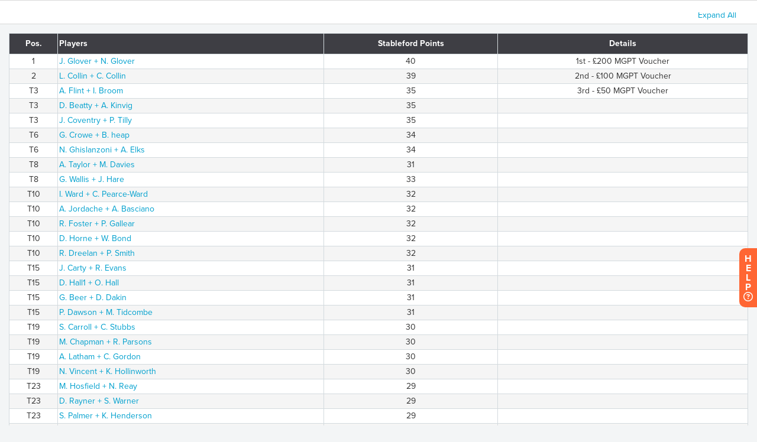

--- FILE ---
content_type: text/html; charset=utf-8
request_url: https://www.golfgenius.com/v2tournaments/9074625394719640256?player_stats_for_portal=true&round_index=1
body_size: 36676
content:
<!DOCTYPE html>
<html lang='en-US'>
<head>
<script>
  (function(w,d,s,l,i){w[l]=w[l]||[];w[l].push({'gtm.start':
  new Date().getTime(),event:'gtm.js'});var f=d.getElementsByTagName(s)[0],
  j=d.createElement(s),dl=l!='dataLayer'?'&l='+l:'';j.async=true;j.src=
  'https://www.googletagmanager.com/gtm.js?id='+i+dl;f.parentNode.insertBefore(j,f);
  })(window,document,'script','dataLayer','GTM-MHPSWB5');
</script>
<link rel="stylesheet" media="all" href="https://cdnjs.cloudflare.com/ajax/libs/bootstrap-select/1.12.2/css/bootstrap-select.min.css" />
<link rel="stylesheet" media="screen" href="https://cdnjs.cloudflare.com/ajax/libs/flag-icon-css/3.0.0/css/flag-icon.min.css" />
<link rel="stylesheet" media="all" href="https://developmentglg.s3.amazonaws.com/bootstrap/bootstrap-select.min.css" />
<link rel="stylesheet" media="all" href="https://static.golfgenius.com/assets/bootstrap_lib-fe3c005899dcde689e3e85f44ff0ebabe5913b7df592e0f2f237cca4ec98f911.css" />
<link rel="stylesheet" media="all" href="https://static.golfgenius.com/assets/bootstrap_application-c7b8f9f90407a51184766b55fd8e00f0402b1d8964c5294111a4ea4c46fbc1a2.css" />
<script>
//<![CDATA[
window.gon={};gon.is_mobile=null;gon.current_user_is_admin=false;gon.rails_env="production";gon.hpe_env=null;gon.is_blacklist_controller=false;gon.glg_titleized_product="Event";gon.get_branding="golfgenius";
//]]>
</script>
<meta content='pk_0GoDobB1ovGZaKNaKeUoDBUhlsuFq' name='stripe-key'>
<script src="https://static.golfgenius.com/assets/application-f95fc8625440b3cf968a58744570ef0777c1366f4a35f14e27f73678e4152716.js"></script>
<script src="https://cdn.statuspage.io/se-v2.js"></script>
<script src="https://d29l98y0pmei9d.cloudfront.net/js/widget.min.js?k=Y2xpZW50SWQ9MjYwJmhvc3ROYW1lPWdvbGZnZW5pdXMuc3VwcG9ydGhlcm8uaW8=" data-cfasync="false"></script>
<script src="https://js.chargebee.com/v2/chargebee.js" data-cb-site="golfgenius"></script>
<script src="//productionglg.s3.amazonaws.com/ckeditor_2017/ckeditor.js"></script>
<script src="https://static.golfgenius.com/assets/modernizr-64ea048573ea20796f63344b25dff6346bfdc40f37fb2cc510a665406130b00c.js"></script>
<script src="https://developmentglg.s3.amazonaws.com/bootstrap/bootstrap-select.min.js"></script>
<script>
  window.glg.new_design_shared.setNavigationMenuHeight();
  window.glg.new_design_shared.userAccountMenu();
  window.glg.new_design_shared.changeActiveTab();
  window.glg.new_design_shared.autoCloseBtspTabs();
  window.glg.new_design_shared.setBorderForPageTitle();
  window.intercom_app_id = "pc5kj7w8";
  window.glg.support.enable_support_bots("false");
  window.glg.support.setup_intercom_config_data("{}")
  window.participantFormats = {"participant":"golfer","participant_capitalize":"Golfer","participant_plural":"golfers","participant_plural_capitalize":"Golfers","participant_plural_uppercase":"GOLFERS","participant_article":"a golfer","participant_possessive":"golfer's","participant_possessive_capitalize":"Golfer's","participant_possessive_with_article":"a golfer's","participant_possessive_with_the":"the golfer's","player_format":"player","player_capitalize":"Player","player_plural":"players","player_plural_capitalize":"Players","player_plural_uppercase":"PLAYERS","player_article":"a player","player_possessive":"player's","player_possessive_capitalize":"Player's","player_possessive_with_article":"a player's","player_possessive_with_the":"the player's"}
</script>
<script>
  window.glg.new_design_shared.toggleNavigationMenu();
</script>

<script src='https://use.typekit.net/zkz4bpj.js'></script>
<script>
  try{Typekit.load({ async: false });}catch(e){}
</script>

<meta name="csrf-param" content="authenticity_token" />
<meta name="csrf-token" content="P7oUJGcByw97nk6oCr5BBYle95gnQYu9ZoKcGozMwTp9hQlavOcomAqSRZ7chHKcN66q7PNBY9BshZMaWhGllw==" />
<title>
Golf Genius :: Hollinwell 2023
</title>
<meta content='text/html; charset=utf-8' http-equiv='Content-Type'>
<meta content='IE=edge' http-equiv='X-UA-Compatible'>
<script type="text/javascript">window.NREUM||(NREUM={});NREUM.info={"beacon":"bam.nr-data.net","errorBeacon":"bam.nr-data.net","licenseKey":"605142cd8f","applicationID":"388981","transactionName":"Jw0MQkVfXV9cFkpCARANF0RZUVxWVxAWG0AMDRU=","queueTime":0,"applicationTime":265,"agent":""}</script>
<script type="text/javascript">(window.NREUM||(NREUM={})).init={ajax:{deny_list:["bam.nr-data.net"]},feature_flags:["soft_nav"]};(window.NREUM||(NREUM={})).loader_config={xpid:"XAICV1NACwsIXVlT",licenseKey:"605142cd8f",applicationID:"388981",browserID:"455610"};;/*! For license information please see nr-loader-full-1.308.0.min.js.LICENSE.txt */
(()=>{var e,t,r={384:(e,t,r)=>{"use strict";r.d(t,{NT:()=>a,US:()=>u,Zm:()=>o,bQ:()=>d,dV:()=>c,pV:()=>l});var n=r(6154),i=r(1863),s=r(1910);const a={beacon:"bam.nr-data.net",errorBeacon:"bam.nr-data.net"};function o(){return n.gm.NREUM||(n.gm.NREUM={}),void 0===n.gm.newrelic&&(n.gm.newrelic=n.gm.NREUM),n.gm.NREUM}function c(){let e=o();return e.o||(e.o={ST:n.gm.setTimeout,SI:n.gm.setImmediate||n.gm.setInterval,CT:n.gm.clearTimeout,XHR:n.gm.XMLHttpRequest,REQ:n.gm.Request,EV:n.gm.Event,PR:n.gm.Promise,MO:n.gm.MutationObserver,FETCH:n.gm.fetch,WS:n.gm.WebSocket},(0,s.i)(...Object.values(e.o))),e}function d(e,t){let r=o();r.initializedAgents??={},t.initializedAt={ms:(0,i.t)(),date:new Date},r.initializedAgents[e]=t}function u(e,t){o()[e]=t}function l(){return function(){let e=o();const t=e.info||{};e.info={beacon:a.beacon,errorBeacon:a.errorBeacon,...t}}(),function(){let e=o();const t=e.init||{};e.init={...t}}(),c(),function(){let e=o();const t=e.loader_config||{};e.loader_config={...t}}(),o()}},782:(e,t,r)=>{"use strict";r.d(t,{T:()=>n});const n=r(860).K7.pageViewTiming},860:(e,t,r)=>{"use strict";r.d(t,{$J:()=>u,K7:()=>c,P3:()=>d,XX:()=>i,Yy:()=>o,df:()=>s,qY:()=>n,v4:()=>a});const n="events",i="jserrors",s="browser/blobs",a="rum",o="browser/logs",c={ajax:"ajax",genericEvents:"generic_events",jserrors:i,logging:"logging",metrics:"metrics",pageAction:"page_action",pageViewEvent:"page_view_event",pageViewTiming:"page_view_timing",sessionReplay:"session_replay",sessionTrace:"session_trace",softNav:"soft_navigations",spa:"spa"},d={[c.pageViewEvent]:1,[c.pageViewTiming]:2,[c.metrics]:3,[c.jserrors]:4,[c.spa]:5,[c.ajax]:6,[c.sessionTrace]:7,[c.softNav]:8,[c.sessionReplay]:9,[c.logging]:10,[c.genericEvents]:11},u={[c.pageViewEvent]:a,[c.pageViewTiming]:n,[c.ajax]:n,[c.spa]:n,[c.softNav]:n,[c.metrics]:i,[c.jserrors]:i,[c.sessionTrace]:s,[c.sessionReplay]:s,[c.logging]:o,[c.genericEvents]:"ins"}},944:(e,t,r)=>{"use strict";r.d(t,{R:()=>i});var n=r(3241);function i(e,t){"function"==typeof console.debug&&(console.debug("New Relic Warning: https://github.com/newrelic/newrelic-browser-agent/blob/main/docs/warning-codes.md#".concat(e),t),(0,n.W)({agentIdentifier:null,drained:null,type:"data",name:"warn",feature:"warn",data:{code:e,secondary:t}}))}},993:(e,t,r)=>{"use strict";r.d(t,{A$:()=>s,ET:()=>a,TZ:()=>o,p_:()=>i});var n=r(860);const i={ERROR:"ERROR",WARN:"WARN",INFO:"INFO",DEBUG:"DEBUG",TRACE:"TRACE"},s={OFF:0,ERROR:1,WARN:2,INFO:3,DEBUG:4,TRACE:5},a="log",o=n.K7.logging},1541:(e,t,r)=>{"use strict";r.d(t,{U:()=>i,f:()=>n});const n={MFE:"MFE",BA:"BA"};function i(e,t){if(2!==t?.harvestEndpointVersion)return{};const r=t.agentRef.runtime.appMetadata.agents[0].entityGuid;return e?{"source.id":e.id,"source.name":e.name,"source.type":e.type,"parent.id":e.parent?.id||r,"parent.type":e.parent?.type||n.BA}:{"entity.guid":r,appId:t.agentRef.info.applicationID}}},1687:(e,t,r)=>{"use strict";r.d(t,{Ak:()=>d,Ze:()=>h,x3:()=>u});var n=r(3241),i=r(7836),s=r(3606),a=r(860),o=r(2646);const c={};function d(e,t){const r={staged:!1,priority:a.P3[t]||0};l(e),c[e].get(t)||c[e].set(t,r)}function u(e,t){e&&c[e]&&(c[e].get(t)&&c[e].delete(t),p(e,t,!1),c[e].size&&f(e))}function l(e){if(!e)throw new Error("agentIdentifier required");c[e]||(c[e]=new Map)}function h(e="",t="feature",r=!1){if(l(e),!e||!c[e].get(t)||r)return p(e,t);c[e].get(t).staged=!0,f(e)}function f(e){const t=Array.from(c[e]);t.every(([e,t])=>t.staged)&&(t.sort((e,t)=>e[1].priority-t[1].priority),t.forEach(([t])=>{c[e].delete(t),p(e,t)}))}function p(e,t,r=!0){const a=e?i.ee.get(e):i.ee,c=s.i.handlers;if(!a.aborted&&a.backlog&&c){if((0,n.W)({agentIdentifier:e,type:"lifecycle",name:"drain",feature:t}),r){const e=a.backlog[t],r=c[t];if(r){for(let t=0;e&&t<e.length;++t)g(e[t],r);Object.entries(r).forEach(([e,t])=>{Object.values(t||{}).forEach(t=>{t[0]?.on&&t[0]?.context()instanceof o.y&&t[0].on(e,t[1])})})}}a.isolatedBacklog||delete c[t],a.backlog[t]=null,a.emit("drain-"+t,[])}}function g(e,t){var r=e[1];Object.values(t[r]||{}).forEach(t=>{var r=e[0];if(t[0]===r){var n=t[1],i=e[3],s=e[2];n.apply(i,s)}})}},1738:(e,t,r)=>{"use strict";r.d(t,{U:()=>f,Y:()=>h});var n=r(3241),i=r(9908),s=r(1863),a=r(944),o=r(5701),c=r(3969),d=r(8362),u=r(860),l=r(4261);function h(e,t,r,s){const h=s||r;!h||h[e]&&h[e]!==d.d.prototype[e]||(h[e]=function(){(0,i.p)(c.xV,["API/"+e+"/called"],void 0,u.K7.metrics,r.ee),(0,n.W)({agentIdentifier:r.agentIdentifier,drained:!!o.B?.[r.agentIdentifier],type:"data",name:"api",feature:l.Pl+e,data:{}});try{return t.apply(this,arguments)}catch(e){(0,a.R)(23,e)}})}function f(e,t,r,n,a){const o=e.info;null===r?delete o.jsAttributes[t]:o.jsAttributes[t]=r,(a||null===r)&&(0,i.p)(l.Pl+n,[(0,s.t)(),t,r],void 0,"session",e.ee)}},1741:(e,t,r)=>{"use strict";r.d(t,{W:()=>s});var n=r(944),i=r(4261);class s{#e(e,...t){if(this[e]!==s.prototype[e])return this[e](...t);(0,n.R)(35,e)}addPageAction(e,t){return this.#e(i.hG,e,t)}register(e){return this.#e(i.eY,e)}recordCustomEvent(e,t){return this.#e(i.fF,e,t)}setPageViewName(e,t){return this.#e(i.Fw,e,t)}setCustomAttribute(e,t,r){return this.#e(i.cD,e,t,r)}noticeError(e,t){return this.#e(i.o5,e,t)}setUserId(e,t=!1){return this.#e(i.Dl,e,t)}setApplicationVersion(e){return this.#e(i.nb,e)}setErrorHandler(e){return this.#e(i.bt,e)}addRelease(e,t){return this.#e(i.k6,e,t)}log(e,t){return this.#e(i.$9,e,t)}start(){return this.#e(i.d3)}finished(e){return this.#e(i.BL,e)}recordReplay(){return this.#e(i.CH)}pauseReplay(){return this.#e(i.Tb)}addToTrace(e){return this.#e(i.U2,e)}setCurrentRouteName(e){return this.#e(i.PA,e)}interaction(e){return this.#e(i.dT,e)}wrapLogger(e,t,r){return this.#e(i.Wb,e,t,r)}measure(e,t){return this.#e(i.V1,e,t)}consent(e){return this.#e(i.Pv,e)}}},1863:(e,t,r)=>{"use strict";function n(){return Math.floor(performance.now())}r.d(t,{t:()=>n})},1910:(e,t,r)=>{"use strict";r.d(t,{i:()=>s});var n=r(944);const i=new Map;function s(...e){return e.every(e=>{if(i.has(e))return i.get(e);const t="function"==typeof e?e.toString():"",r=t.includes("[native code]"),s=t.includes("nrWrapper");return r||s||(0,n.R)(64,e?.name||t),i.set(e,r),r})}},2555:(e,t,r)=>{"use strict";r.d(t,{D:()=>o,f:()=>a});var n=r(384),i=r(8122);const s={beacon:n.NT.beacon,errorBeacon:n.NT.errorBeacon,licenseKey:void 0,applicationID:void 0,sa:void 0,queueTime:void 0,applicationTime:void 0,ttGuid:void 0,user:void 0,account:void 0,product:void 0,extra:void 0,jsAttributes:{},userAttributes:void 0,atts:void 0,transactionName:void 0,tNamePlain:void 0};function a(e){try{return!!e.licenseKey&&!!e.errorBeacon&&!!e.applicationID}catch(e){return!1}}const o=e=>(0,i.a)(e,s)},2614:(e,t,r)=>{"use strict";r.d(t,{BB:()=>a,H3:()=>n,g:()=>d,iL:()=>c,tS:()=>o,uh:()=>i,wk:()=>s});const n="NRBA",i="SESSION",s=144e5,a=18e5,o={STARTED:"session-started",PAUSE:"session-pause",RESET:"session-reset",RESUME:"session-resume",UPDATE:"session-update"},c={SAME_TAB:"same-tab",CROSS_TAB:"cross-tab"},d={OFF:0,FULL:1,ERROR:2}},2646:(e,t,r)=>{"use strict";r.d(t,{y:()=>n});class n{constructor(e){this.contextId=e}}},2843:(e,t,r)=>{"use strict";r.d(t,{G:()=>s,u:()=>i});var n=r(3878);function i(e,t=!1,r,i){(0,n.DD)("visibilitychange",function(){if(t)return void("hidden"===document.visibilityState&&e());e(document.visibilityState)},r,i)}function s(e,t,r){(0,n.sp)("pagehide",e,t,r)}},3241:(e,t,r)=>{"use strict";r.d(t,{W:()=>s});var n=r(6154);const i="newrelic";function s(e={}){try{n.gm.dispatchEvent(new CustomEvent(i,{detail:e}))}catch(e){}}},3304:(e,t,r)=>{"use strict";r.d(t,{A:()=>s});var n=r(7836);const i=()=>{const e=new WeakSet;return(t,r)=>{if("object"==typeof r&&null!==r){if(e.has(r))return;e.add(r)}return r}};function s(e){try{return JSON.stringify(e,i())??""}catch(e){try{n.ee.emit("internal-error",[e])}catch(e){}return""}}},3333:(e,t,r)=>{"use strict";r.d(t,{$v:()=>u,TZ:()=>n,Xh:()=>c,Zp:()=>i,kd:()=>d,mq:()=>o,nf:()=>a,qN:()=>s});const n=r(860).K7.genericEvents,i=["auxclick","click","copy","keydown","paste","scrollend"],s=["focus","blur"],a=4,o=1e3,c=2e3,d=["PageAction","UserAction","BrowserPerformance"],u={RESOURCES:"experimental.resources",REGISTER:"register"}},3434:(e,t,r)=>{"use strict";r.d(t,{Jt:()=>s,YM:()=>d});var n=r(7836),i=r(5607);const s="nr@original:".concat(i.W),a=50;var o=Object.prototype.hasOwnProperty,c=!1;function d(e,t){return e||(e=n.ee),r.inPlace=function(e,t,n,i,s){n||(n="");const a="-"===n.charAt(0);for(let o=0;o<t.length;o++){const c=t[o],d=e[c];l(d)||(e[c]=r(d,a?c+n:n,i,c,s))}},r.flag=s,r;function r(t,r,n,c,d){return l(t)?t:(r||(r=""),nrWrapper[s]=t,function(e,t,r){if(Object.defineProperty&&Object.keys)try{return Object.keys(e).forEach(function(r){Object.defineProperty(t,r,{get:function(){return e[r]},set:function(t){return e[r]=t,t}})}),t}catch(e){u([e],r)}for(var n in e)o.call(e,n)&&(t[n]=e[n])}(t,nrWrapper,e),nrWrapper);function nrWrapper(){var s,o,l,h;let f;try{o=this,s=[...arguments],l="function"==typeof n?n(s,o):n||{}}catch(t){u([t,"",[s,o,c],l],e)}i(r+"start",[s,o,c],l,d);const p=performance.now();let g;try{return h=t.apply(o,s),g=performance.now(),h}catch(e){throw g=performance.now(),i(r+"err",[s,o,e],l,d),f=e,f}finally{const e=g-p,t={start:p,end:g,duration:e,isLongTask:e>=a,methodName:c,thrownError:f};t.isLongTask&&i("long-task",[t,o],l,d),i(r+"end",[s,o,h],l,d)}}}function i(r,n,i,s){if(!c||t){var a=c;c=!0;try{e.emit(r,n,i,t,s)}catch(t){u([t,r,n,i],e)}c=a}}}function u(e,t){t||(t=n.ee);try{t.emit("internal-error",e)}catch(e){}}function l(e){return!(e&&"function"==typeof e&&e.apply&&!e[s])}},3606:(e,t,r)=>{"use strict";r.d(t,{i:()=>s});var n=r(9908);s.on=a;var i=s.handlers={};function s(e,t,r,s){a(s||n.d,i,e,t,r)}function a(e,t,r,i,s){s||(s="feature"),e||(e=n.d);var a=t[s]=t[s]||{};(a[r]=a[r]||[]).push([e,i])}},3738:(e,t,r)=>{"use strict";r.d(t,{He:()=>i,Kp:()=>o,Lc:()=>d,Rz:()=>u,TZ:()=>n,bD:()=>s,d3:()=>a,jx:()=>l,sl:()=>h,uP:()=>c});const n=r(860).K7.sessionTrace,i="bstResource",s="resource",a="-start",o="-end",c="fn"+a,d="fn"+o,u="pushState",l=1e3,h=3e4},3785:(e,t,r)=>{"use strict";r.d(t,{R:()=>c,b:()=>d});var n=r(9908),i=r(1863),s=r(860),a=r(3969),o=r(993);function c(e,t,r={},c=o.p_.INFO,d=!0,u,l=(0,i.t)()){(0,n.p)(a.xV,["API/logging/".concat(c.toLowerCase(),"/called")],void 0,s.K7.metrics,e),(0,n.p)(o.ET,[l,t,r,c,d,u],void 0,s.K7.logging,e)}function d(e){return"string"==typeof e&&Object.values(o.p_).some(t=>t===e.toUpperCase().trim())}},3878:(e,t,r)=>{"use strict";function n(e,t){return{capture:e,passive:!1,signal:t}}function i(e,t,r=!1,i){window.addEventListener(e,t,n(r,i))}function s(e,t,r=!1,i){document.addEventListener(e,t,n(r,i))}r.d(t,{DD:()=>s,jT:()=>n,sp:()=>i})},3969:(e,t,r)=>{"use strict";r.d(t,{TZ:()=>n,XG:()=>o,rs:()=>i,xV:()=>a,z_:()=>s});const n=r(860).K7.metrics,i="sm",s="cm",a="storeSupportabilityMetrics",o="storeEventMetrics"},4234:(e,t,r)=>{"use strict";r.d(t,{W:()=>s});var n=r(7836),i=r(1687);class s{constructor(e,t){this.agentIdentifier=e,this.ee=n.ee.get(e),this.featureName=t,this.blocked=!1}deregisterDrain(){(0,i.x3)(this.agentIdentifier,this.featureName)}}},4261:(e,t,r)=>{"use strict";r.d(t,{$9:()=>d,BL:()=>o,CH:()=>f,Dl:()=>w,Fw:()=>y,PA:()=>m,Pl:()=>n,Pv:()=>T,Tb:()=>l,U2:()=>s,V1:()=>E,Wb:()=>x,bt:()=>b,cD:()=>v,d3:()=>R,dT:()=>c,eY:()=>p,fF:()=>h,hG:()=>i,k6:()=>a,nb:()=>g,o5:()=>u});const n="api-",i="addPageAction",s="addToTrace",a="addRelease",o="finished",c="interaction",d="log",u="noticeError",l="pauseReplay",h="recordCustomEvent",f="recordReplay",p="register",g="setApplicationVersion",m="setCurrentRouteName",v="setCustomAttribute",b="setErrorHandler",y="setPageViewName",w="setUserId",R="start",x="wrapLogger",E="measure",T="consent"},5205:(e,t,r)=>{"use strict";r.d(t,{j:()=>S});var n=r(384),i=r(1741);var s=r(2555),a=r(3333);const o=e=>{if(!e||"string"!=typeof e)return!1;try{document.createDocumentFragment().querySelector(e)}catch{return!1}return!0};var c=r(2614),d=r(944),u=r(8122);const l="[data-nr-mask]",h=e=>(0,u.a)(e,(()=>{const e={feature_flags:[],experimental:{allow_registered_children:!1,resources:!1},mask_selector:"*",block_selector:"[data-nr-block]",mask_input_options:{color:!1,date:!1,"datetime-local":!1,email:!1,month:!1,number:!1,range:!1,search:!1,tel:!1,text:!1,time:!1,url:!1,week:!1,textarea:!1,select:!1,password:!0}};return{ajax:{deny_list:void 0,block_internal:!0,enabled:!0,autoStart:!0},api:{get allow_registered_children(){return e.feature_flags.includes(a.$v.REGISTER)||e.experimental.allow_registered_children},set allow_registered_children(t){e.experimental.allow_registered_children=t},duplicate_registered_data:!1},browser_consent_mode:{enabled:!1},distributed_tracing:{enabled:void 0,exclude_newrelic_header:void 0,cors_use_newrelic_header:void 0,cors_use_tracecontext_headers:void 0,allowed_origins:void 0},get feature_flags(){return e.feature_flags},set feature_flags(t){e.feature_flags=t},generic_events:{enabled:!0,autoStart:!0},harvest:{interval:30},jserrors:{enabled:!0,autoStart:!0},logging:{enabled:!0,autoStart:!0},metrics:{enabled:!0,autoStart:!0},obfuscate:void 0,page_action:{enabled:!0},page_view_event:{enabled:!0,autoStart:!0},page_view_timing:{enabled:!0,autoStart:!0},performance:{capture_marks:!1,capture_measures:!1,capture_detail:!0,resources:{get enabled(){return e.feature_flags.includes(a.$v.RESOURCES)||e.experimental.resources},set enabled(t){e.experimental.resources=t},asset_types:[],first_party_domains:[],ignore_newrelic:!0}},privacy:{cookies_enabled:!0},proxy:{assets:void 0,beacon:void 0},session:{expiresMs:c.wk,inactiveMs:c.BB},session_replay:{autoStart:!0,enabled:!1,preload:!1,sampling_rate:10,error_sampling_rate:100,collect_fonts:!1,inline_images:!1,fix_stylesheets:!0,mask_all_inputs:!0,get mask_text_selector(){return e.mask_selector},set mask_text_selector(t){o(t)?e.mask_selector="".concat(t,",").concat(l):""===t||null===t?e.mask_selector=l:(0,d.R)(5,t)},get block_class(){return"nr-block"},get ignore_class(){return"nr-ignore"},get mask_text_class(){return"nr-mask"},get block_selector(){return e.block_selector},set block_selector(t){o(t)?e.block_selector+=",".concat(t):""!==t&&(0,d.R)(6,t)},get mask_input_options(){return e.mask_input_options},set mask_input_options(t){t&&"object"==typeof t?e.mask_input_options={...t,password:!0}:(0,d.R)(7,t)}},session_trace:{enabled:!0,autoStart:!0},soft_navigations:{enabled:!0,autoStart:!0},spa:{enabled:!0,autoStart:!0},ssl:void 0,user_actions:{enabled:!0,elementAttributes:["id","className","tagName","type"]}}})());var f=r(6154),p=r(9324);let g=0;const m={buildEnv:p.F3,distMethod:p.Xs,version:p.xv,originTime:f.WN},v={consented:!1},b={appMetadata:{},get consented(){return this.session?.state?.consent||v.consented},set consented(e){v.consented=e},customTransaction:void 0,denyList:void 0,disabled:!1,harvester:void 0,isolatedBacklog:!1,isRecording:!1,loaderType:void 0,maxBytes:3e4,obfuscator:void 0,onerror:void 0,ptid:void 0,releaseIds:{},session:void 0,timeKeeper:void 0,registeredEntities:[],jsAttributesMetadata:{bytes:0},get harvestCount(){return++g}},y=e=>{const t=(0,u.a)(e,b),r=Object.keys(m).reduce((e,t)=>(e[t]={value:m[t],writable:!1,configurable:!0,enumerable:!0},e),{});return Object.defineProperties(t,r)};var w=r(5701);const R=e=>{const t=e.startsWith("http");e+="/",r.p=t?e:"https://"+e};var x=r(7836),E=r(3241);const T={accountID:void 0,trustKey:void 0,agentID:void 0,licenseKey:void 0,applicationID:void 0,xpid:void 0},A=e=>(0,u.a)(e,T),_=new Set;function S(e,t={},r,a){let{init:o,info:c,loader_config:d,runtime:u={},exposed:l=!0}=t;if(!c){const e=(0,n.pV)();o=e.init,c=e.info,d=e.loader_config}e.init=h(o||{}),e.loader_config=A(d||{}),c.jsAttributes??={},f.bv&&(c.jsAttributes.isWorker=!0),e.info=(0,s.D)(c);const p=e.init,g=[c.beacon,c.errorBeacon];_.has(e.agentIdentifier)||(p.proxy.assets&&(R(p.proxy.assets),g.push(p.proxy.assets)),p.proxy.beacon&&g.push(p.proxy.beacon),e.beacons=[...g],function(e){const t=(0,n.pV)();Object.getOwnPropertyNames(i.W.prototype).forEach(r=>{const n=i.W.prototype[r];if("function"!=typeof n||"constructor"===n)return;let s=t[r];e[r]&&!1!==e.exposed&&"micro-agent"!==e.runtime?.loaderType&&(t[r]=(...t)=>{const n=e[r](...t);return s?s(...t):n})})}(e),(0,n.US)("activatedFeatures",w.B)),u.denyList=[...p.ajax.deny_list||[],...p.ajax.block_internal?g:[]],u.ptid=e.agentIdentifier,u.loaderType=r,e.runtime=y(u),_.has(e.agentIdentifier)||(e.ee=x.ee.get(e.agentIdentifier),e.exposed=l,(0,E.W)({agentIdentifier:e.agentIdentifier,drained:!!w.B?.[e.agentIdentifier],type:"lifecycle",name:"initialize",feature:void 0,data:e.config})),_.add(e.agentIdentifier)}},5270:(e,t,r)=>{"use strict";r.d(t,{Aw:()=>a,SR:()=>s,rF:()=>o});var n=r(384),i=r(7767);function s(e){return!!(0,n.dV)().o.MO&&(0,i.V)(e)&&!0===e?.session_trace.enabled}function a(e){return!0===e?.session_replay.preload&&s(e)}function o(e,t){try{if("string"==typeof t?.type){if("password"===t.type.toLowerCase())return"*".repeat(e?.length||0);if(void 0!==t?.dataset?.nrUnmask||t?.classList?.contains("nr-unmask"))return e}}catch(e){}return"string"==typeof e?e.replace(/[\S]/g,"*"):"*".repeat(e?.length||0)}},5289:(e,t,r)=>{"use strict";r.d(t,{GG:()=>a,Qr:()=>c,sB:()=>o});var n=r(3878),i=r(6389);function s(){return"undefined"==typeof document||"complete"===document.readyState}function a(e,t){if(s())return e();const r=(0,i.J)(e),a=setInterval(()=>{s()&&(clearInterval(a),r())},500);(0,n.sp)("load",r,t)}function o(e){if(s())return e();(0,n.DD)("DOMContentLoaded",e)}function c(e){if(s())return e();(0,n.sp)("popstate",e)}},5607:(e,t,r)=>{"use strict";r.d(t,{W:()=>n});const n=(0,r(9566).bz)()},5701:(e,t,r)=>{"use strict";r.d(t,{B:()=>s,t:()=>a});var n=r(3241);const i=new Set,s={};function a(e,t){const r=t.agentIdentifier;s[r]??={},e&&"object"==typeof e&&(i.has(r)||(t.ee.emit("rumresp",[e]),s[r]=e,i.add(r),(0,n.W)({agentIdentifier:r,loaded:!0,drained:!0,type:"lifecycle",name:"load",feature:void 0,data:e})))}},6154:(e,t,r)=>{"use strict";r.d(t,{OF:()=>d,RI:()=>i,WN:()=>h,bv:()=>s,eN:()=>f,gm:()=>a,lR:()=>l,m:()=>c,mw:()=>o,sb:()=>u});var n=r(1863);const i="undefined"!=typeof window&&!!window.document,s="undefined"!=typeof WorkerGlobalScope&&("undefined"!=typeof self&&self instanceof WorkerGlobalScope&&self.navigator instanceof WorkerNavigator||"undefined"!=typeof globalThis&&globalThis instanceof WorkerGlobalScope&&globalThis.navigator instanceof WorkerNavigator),a=i?window:"undefined"!=typeof WorkerGlobalScope&&("undefined"!=typeof self&&self instanceof WorkerGlobalScope&&self||"undefined"!=typeof globalThis&&globalThis instanceof WorkerGlobalScope&&globalThis),o=Boolean("hidden"===a?.document?.visibilityState),c=""+a?.location,d=/iPad|iPhone|iPod/.test(a.navigator?.userAgent),u=d&&"undefined"==typeof SharedWorker,l=(()=>{const e=a.navigator?.userAgent?.match(/Firefox[/\s](\d+\.\d+)/);return Array.isArray(e)&&e.length>=2?+e[1]:0})(),h=Date.now()-(0,n.t)(),f=()=>"undefined"!=typeof PerformanceNavigationTiming&&a?.performance?.getEntriesByType("navigation")?.[0]?.responseStart},6344:(e,t,r)=>{"use strict";r.d(t,{BB:()=>u,Qb:()=>l,TZ:()=>i,Ug:()=>a,Vh:()=>s,_s:()=>o,bc:()=>d,yP:()=>c});var n=r(2614);const i=r(860).K7.sessionReplay,s="errorDuringReplay",a=.12,o={DomContentLoaded:0,Load:1,FullSnapshot:2,IncrementalSnapshot:3,Meta:4,Custom:5},c={[n.g.ERROR]:15e3,[n.g.FULL]:3e5,[n.g.OFF]:0},d={RESET:{message:"Session was reset",sm:"Reset"},IMPORT:{message:"Recorder failed to import",sm:"Import"},TOO_MANY:{message:"429: Too Many Requests",sm:"Too-Many"},TOO_BIG:{message:"Payload was too large",sm:"Too-Big"},CROSS_TAB:{message:"Session Entity was set to OFF on another tab",sm:"Cross-Tab"},ENTITLEMENTS:{message:"Session Replay is not allowed and will not be started",sm:"Entitlement"}},u=5e3,l={API:"api",RESUME:"resume",SWITCH_TO_FULL:"switchToFull",INITIALIZE:"initialize",PRELOAD:"preload"}},6389:(e,t,r)=>{"use strict";function n(e,t=500,r={}){const n=r?.leading||!1;let i;return(...r)=>{n&&void 0===i&&(e.apply(this,r),i=setTimeout(()=>{i=clearTimeout(i)},t)),n||(clearTimeout(i),i=setTimeout(()=>{e.apply(this,r)},t))}}function i(e){let t=!1;return(...r)=>{t||(t=!0,e.apply(this,r))}}r.d(t,{J:()=>i,s:()=>n})},6630:(e,t,r)=>{"use strict";r.d(t,{T:()=>n});const n=r(860).K7.pageViewEvent},6774:(e,t,r)=>{"use strict";r.d(t,{T:()=>n});const n=r(860).K7.jserrors},7295:(e,t,r)=>{"use strict";r.d(t,{Xv:()=>a,gX:()=>i,iW:()=>s});var n=[];function i(e){if(!e||s(e))return!1;if(0===n.length)return!0;if("*"===n[0].hostname)return!1;for(var t=0;t<n.length;t++){var r=n[t];if(r.hostname.test(e.hostname)&&r.pathname.test(e.pathname))return!1}return!0}function s(e){return void 0===e.hostname}function a(e){if(n=[],e&&e.length)for(var t=0;t<e.length;t++){let r=e[t];if(!r)continue;if("*"===r)return void(n=[{hostname:"*"}]);0===r.indexOf("http://")?r=r.substring(7):0===r.indexOf("https://")&&(r=r.substring(8));const i=r.indexOf("/");let s,a;i>0?(s=r.substring(0,i),a=r.substring(i)):(s=r,a="*");let[c]=s.split(":");n.push({hostname:o(c),pathname:o(a,!0)})}}function o(e,t=!1){const r=e.replace(/[.+?^${}()|[\]\\]/g,e=>"\\"+e).replace(/\*/g,".*?");return new RegExp((t?"^":"")+r+"$")}},7485:(e,t,r)=>{"use strict";r.d(t,{D:()=>i});var n=r(6154);function i(e){if(0===(e||"").indexOf("data:"))return{protocol:"data"};try{const t=new URL(e,location.href),r={port:t.port,hostname:t.hostname,pathname:t.pathname,search:t.search,protocol:t.protocol.slice(0,t.protocol.indexOf(":")),sameOrigin:t.protocol===n.gm?.location?.protocol&&t.host===n.gm?.location?.host};return r.port&&""!==r.port||("http:"===t.protocol&&(r.port="80"),"https:"===t.protocol&&(r.port="443")),r.pathname&&""!==r.pathname?r.pathname.startsWith("/")||(r.pathname="/".concat(r.pathname)):r.pathname="/",r}catch(e){return{}}}},7699:(e,t,r)=>{"use strict";r.d(t,{It:()=>s,KC:()=>o,No:()=>i,qh:()=>a});var n=r(860);const i=16e3,s=1e6,a="SESSION_ERROR",o={[n.K7.logging]:!0,[n.K7.genericEvents]:!1,[n.K7.jserrors]:!1,[n.K7.ajax]:!1}},7767:(e,t,r)=>{"use strict";r.d(t,{V:()=>i});var n=r(6154);const i=e=>n.RI&&!0===e?.privacy.cookies_enabled},7836:(e,t,r)=>{"use strict";r.d(t,{P:()=>o,ee:()=>c});var n=r(384),i=r(8990),s=r(2646),a=r(5607);const o="nr@context:".concat(a.W),c=function e(t,r){var n={},a={},u={},l=!1;try{l=16===r.length&&d.initializedAgents?.[r]?.runtime.isolatedBacklog}catch(e){}var h={on:p,addEventListener:p,removeEventListener:function(e,t){var r=n[e];if(!r)return;for(var i=0;i<r.length;i++)r[i]===t&&r.splice(i,1)},emit:function(e,r,n,i,s){!1!==s&&(s=!0);if(c.aborted&&!i)return;t&&s&&t.emit(e,r,n);var o=f(n);g(e).forEach(e=>{e.apply(o,r)});var d=v()[a[e]];d&&d.push([h,e,r,o]);return o},get:m,listeners:g,context:f,buffer:function(e,t){const r=v();if(t=t||"feature",h.aborted)return;Object.entries(e||{}).forEach(([e,n])=>{a[n]=t,t in r||(r[t]=[])})},abort:function(){h._aborted=!0,Object.keys(h.backlog).forEach(e=>{delete h.backlog[e]})},isBuffering:function(e){return!!v()[a[e]]},debugId:r,backlog:l?{}:t&&"object"==typeof t.backlog?t.backlog:{},isolatedBacklog:l};return Object.defineProperty(h,"aborted",{get:()=>{let e=h._aborted||!1;return e||(t&&(e=t.aborted),e)}}),h;function f(e){return e&&e instanceof s.y?e:e?(0,i.I)(e,o,()=>new s.y(o)):new s.y(o)}function p(e,t){n[e]=g(e).concat(t)}function g(e){return n[e]||[]}function m(t){return u[t]=u[t]||e(h,t)}function v(){return h.backlog}}(void 0,"globalEE"),d=(0,n.Zm)();d.ee||(d.ee=c)},8122:(e,t,r)=>{"use strict";r.d(t,{a:()=>i});var n=r(944);function i(e,t){try{if(!e||"object"!=typeof e)return(0,n.R)(3);if(!t||"object"!=typeof t)return(0,n.R)(4);const r=Object.create(Object.getPrototypeOf(t),Object.getOwnPropertyDescriptors(t)),s=0===Object.keys(r).length?e:r;for(let a in s)if(void 0!==e[a])try{if(null===e[a]){r[a]=null;continue}Array.isArray(e[a])&&Array.isArray(t[a])?r[a]=Array.from(new Set([...e[a],...t[a]])):"object"==typeof e[a]&&"object"==typeof t[a]?r[a]=i(e[a],t[a]):r[a]=e[a]}catch(e){r[a]||(0,n.R)(1,e)}return r}catch(e){(0,n.R)(2,e)}}},8139:(e,t,r)=>{"use strict";r.d(t,{u:()=>h});var n=r(7836),i=r(3434),s=r(8990),a=r(6154);const o={},c=a.gm.XMLHttpRequest,d="addEventListener",u="removeEventListener",l="nr@wrapped:".concat(n.P);function h(e){var t=function(e){return(e||n.ee).get("events")}(e);if(o[t.debugId]++)return t;o[t.debugId]=1;var r=(0,i.YM)(t,!0);function h(e){r.inPlace(e,[d,u],"-",p)}function p(e,t){return e[1]}return"getPrototypeOf"in Object&&(a.RI&&f(document,h),c&&f(c.prototype,h),f(a.gm,h)),t.on(d+"-start",function(e,t){var n=e[1];if(null!==n&&("function"==typeof n||"object"==typeof n)&&"newrelic"!==e[0]){var i=(0,s.I)(n,l,function(){var e={object:function(){if("function"!=typeof n.handleEvent)return;return n.handleEvent.apply(n,arguments)},function:n}[typeof n];return e?r(e,"fn-",null,e.name||"anonymous"):n});this.wrapped=e[1]=i}}),t.on(u+"-start",function(e){e[1]=this.wrapped||e[1]}),t}function f(e,t,...r){let n=e;for(;"object"==typeof n&&!Object.prototype.hasOwnProperty.call(n,d);)n=Object.getPrototypeOf(n);n&&t(n,...r)}},8362:(e,t,r)=>{"use strict";r.d(t,{d:()=>s});var n=r(9566),i=r(1741);class s extends i.W{agentIdentifier=(0,n.LA)(16)}},8374:(e,t,r)=>{r.nc=(()=>{try{return document?.currentScript?.nonce}catch(e){}return""})()},8990:(e,t,r)=>{"use strict";r.d(t,{I:()=>i});var n=Object.prototype.hasOwnProperty;function i(e,t,r){if(n.call(e,t))return e[t];var i=r();if(Object.defineProperty&&Object.keys)try{return Object.defineProperty(e,t,{value:i,writable:!0,enumerable:!1}),i}catch(e){}return e[t]=i,i}},9119:(e,t,r)=>{"use strict";r.d(t,{L:()=>s});var n=/([^?#]*)[^#]*(#[^?]*|$).*/,i=/([^?#]*)().*/;function s(e,t){return e?e.replace(t?n:i,"$1$2"):e}},9300:(e,t,r)=>{"use strict";r.d(t,{T:()=>n});const n=r(860).K7.ajax},9324:(e,t,r)=>{"use strict";r.d(t,{AJ:()=>a,F3:()=>i,Xs:()=>s,Yq:()=>o,xv:()=>n});const n="1.308.0",i="PROD",s="CDN",a="@newrelic/rrweb",o="1.0.1"},9566:(e,t,r)=>{"use strict";r.d(t,{LA:()=>o,ZF:()=>c,bz:()=>a,el:()=>d});var n=r(6154);const i="xxxxxxxx-xxxx-4xxx-yxxx-xxxxxxxxxxxx";function s(e,t){return e?15&e[t]:16*Math.random()|0}function a(){const e=n.gm?.crypto||n.gm?.msCrypto;let t,r=0;return e&&e.getRandomValues&&(t=e.getRandomValues(new Uint8Array(30))),i.split("").map(e=>"x"===e?s(t,r++).toString(16):"y"===e?(3&s()|8).toString(16):e).join("")}function o(e){const t=n.gm?.crypto||n.gm?.msCrypto;let r,i=0;t&&t.getRandomValues&&(r=t.getRandomValues(new Uint8Array(e)));const a=[];for(var o=0;o<e;o++)a.push(s(r,i++).toString(16));return a.join("")}function c(){return o(16)}function d(){return o(32)}},9908:(e,t,r)=>{"use strict";r.d(t,{d:()=>n,p:()=>i});var n=r(7836).ee.get("handle");function i(e,t,r,i,s){s?(s.buffer([e],i),s.emit(e,t,r)):(n.buffer([e],i),n.emit(e,t,r))}}},n={};function i(e){var t=n[e];if(void 0!==t)return t.exports;var s=n[e]={exports:{}};return r[e](s,s.exports,i),s.exports}i.m=r,i.d=(e,t)=>{for(var r in t)i.o(t,r)&&!i.o(e,r)&&Object.defineProperty(e,r,{enumerable:!0,get:t[r]})},i.f={},i.e=e=>Promise.all(Object.keys(i.f).reduce((t,r)=>(i.f[r](e,t),t),[])),i.u=e=>({95:"nr-full-compressor",222:"nr-full-recorder",891:"nr-full"}[e]+"-1.308.0.min.js"),i.o=(e,t)=>Object.prototype.hasOwnProperty.call(e,t),e={},t="NRBA-1.308.0.PROD:",i.l=(r,n,s,a)=>{if(e[r])e[r].push(n);else{var o,c;if(void 0!==s)for(var d=document.getElementsByTagName("script"),u=0;u<d.length;u++){var l=d[u];if(l.getAttribute("src")==r||l.getAttribute("data-webpack")==t+s){o=l;break}}if(!o){c=!0;var h={891:"sha512-fcveNDcpRQS9OweGhN4uJe88Qmg+EVyH6j/wngwL2Le0m7LYyz7q+JDx7KBxsdDF4TaPVsSmHg12T3pHwdLa7w==",222:"sha512-O8ZzdvgB4fRyt7k2Qrr4STpR+tCA2mcQEig6/dP3rRy9uEx1CTKQ6cQ7Src0361y7xS434ua+zIPo265ZpjlEg==",95:"sha512-jDWejat/6/UDex/9XjYoPPmpMPuEvBCSuCg/0tnihjbn5bh9mP3An0NzFV9T5Tc+3kKhaXaZA8UIKPAanD2+Gw=="};(o=document.createElement("script")).charset="utf-8",i.nc&&o.setAttribute("nonce",i.nc),o.setAttribute("data-webpack",t+s),o.src=r,0!==o.src.indexOf(window.location.origin+"/")&&(o.crossOrigin="anonymous"),h[a]&&(o.integrity=h[a])}e[r]=[n];var f=(t,n)=>{o.onerror=o.onload=null,clearTimeout(p);var i=e[r];if(delete e[r],o.parentNode&&o.parentNode.removeChild(o),i&&i.forEach(e=>e(n)),t)return t(n)},p=setTimeout(f.bind(null,void 0,{type:"timeout",target:o}),12e4);o.onerror=f.bind(null,o.onerror),o.onload=f.bind(null,o.onload),c&&document.head.appendChild(o)}},i.r=e=>{"undefined"!=typeof Symbol&&Symbol.toStringTag&&Object.defineProperty(e,Symbol.toStringTag,{value:"Module"}),Object.defineProperty(e,"__esModule",{value:!0})},i.p="https://js-agent.newrelic.com/",(()=>{var e={85:0,959:0};i.f.j=(t,r)=>{var n=i.o(e,t)?e[t]:void 0;if(0!==n)if(n)r.push(n[2]);else{var s=new Promise((r,i)=>n=e[t]=[r,i]);r.push(n[2]=s);var a=i.p+i.u(t),o=new Error;i.l(a,r=>{if(i.o(e,t)&&(0!==(n=e[t])&&(e[t]=void 0),n)){var s=r&&("load"===r.type?"missing":r.type),a=r&&r.target&&r.target.src;o.message="Loading chunk "+t+" failed: ("+s+": "+a+")",o.name="ChunkLoadError",o.type=s,o.request=a,n[1](o)}},"chunk-"+t,t)}};var t=(t,r)=>{var n,s,[a,o,c]=r,d=0;if(a.some(t=>0!==e[t])){for(n in o)i.o(o,n)&&(i.m[n]=o[n]);if(c)c(i)}for(t&&t(r);d<a.length;d++)s=a[d],i.o(e,s)&&e[s]&&e[s][0](),e[s]=0},r=self["webpackChunk:NRBA-1.308.0.PROD"]=self["webpackChunk:NRBA-1.308.0.PROD"]||[];r.forEach(t.bind(null,0)),r.push=t.bind(null,r.push.bind(r))})(),(()=>{"use strict";i(8374);var e=i(8362),t=i(860);const r=Object.values(t.K7);var n=i(5205);var s=i(9908),a=i(1863),o=i(4261),c=i(1738);var d=i(1687),u=i(4234),l=i(5289),h=i(6154),f=i(944),p=i(5270),g=i(7767),m=i(6389),v=i(7699);class b extends u.W{constructor(e,t){super(e.agentIdentifier,t),this.agentRef=e,this.abortHandler=void 0,this.featAggregate=void 0,this.loadedSuccessfully=void 0,this.onAggregateImported=new Promise(e=>{this.loadedSuccessfully=e}),this.deferred=Promise.resolve(),!1===e.init[this.featureName].autoStart?this.deferred=new Promise((t,r)=>{this.ee.on("manual-start-all",(0,m.J)(()=>{(0,d.Ak)(e.agentIdentifier,this.featureName),t()}))}):(0,d.Ak)(e.agentIdentifier,t)}importAggregator(e,t,r={}){if(this.featAggregate)return;const n=async()=>{let n;await this.deferred;try{if((0,g.V)(e.init)){const{setupAgentSession:t}=await i.e(891).then(i.bind(i,8766));n=t(e)}}catch(e){(0,f.R)(20,e),this.ee.emit("internal-error",[e]),(0,s.p)(v.qh,[e],void 0,this.featureName,this.ee)}try{if(!this.#t(this.featureName,n,e.init))return(0,d.Ze)(this.agentIdentifier,this.featureName),void this.loadedSuccessfully(!1);const{Aggregate:i}=await t();this.featAggregate=new i(e,r),e.runtime.harvester.initializedAggregates.push(this.featAggregate),this.loadedSuccessfully(!0)}catch(e){(0,f.R)(34,e),this.abortHandler?.(),(0,d.Ze)(this.agentIdentifier,this.featureName,!0),this.loadedSuccessfully(!1),this.ee&&this.ee.abort()}};h.RI?(0,l.GG)(()=>n(),!0):n()}#t(e,r,n){if(this.blocked)return!1;switch(e){case t.K7.sessionReplay:return(0,p.SR)(n)&&!!r;case t.K7.sessionTrace:return!!r;default:return!0}}}var y=i(6630),w=i(2614),R=i(3241);class x extends b{static featureName=y.T;constructor(e){var t;super(e,y.T),this.setupInspectionEvents(e.agentIdentifier),t=e,(0,c.Y)(o.Fw,function(e,r){"string"==typeof e&&("/"!==e.charAt(0)&&(e="/"+e),t.runtime.customTransaction=(r||"http://custom.transaction")+e,(0,s.p)(o.Pl+o.Fw,[(0,a.t)()],void 0,void 0,t.ee))},t),this.importAggregator(e,()=>i.e(891).then(i.bind(i,3718)))}setupInspectionEvents(e){const t=(t,r)=>{t&&(0,R.W)({agentIdentifier:e,timeStamp:t.timeStamp,loaded:"complete"===t.target.readyState,type:"window",name:r,data:t.target.location+""})};(0,l.sB)(e=>{t(e,"DOMContentLoaded")}),(0,l.GG)(e=>{t(e,"load")}),(0,l.Qr)(e=>{t(e,"navigate")}),this.ee.on(w.tS.UPDATE,(t,r)=>{(0,R.W)({agentIdentifier:e,type:"lifecycle",name:"session",data:r})})}}var E=i(384);class T extends e.d{constructor(e){var t;(super(),h.gm)?(this.features={},(0,E.bQ)(this.agentIdentifier,this),this.desiredFeatures=new Set(e.features||[]),this.desiredFeatures.add(x),(0,n.j)(this,e,e.loaderType||"agent"),t=this,(0,c.Y)(o.cD,function(e,r,n=!1){if("string"==typeof e){if(["string","number","boolean"].includes(typeof r)||null===r)return(0,c.U)(t,e,r,o.cD,n);(0,f.R)(40,typeof r)}else(0,f.R)(39,typeof e)},t),function(e){(0,c.Y)(o.Dl,function(t,r=!1){if("string"!=typeof t&&null!==t)return void(0,f.R)(41,typeof t);const n=e.info.jsAttributes["enduser.id"];r&&null!=n&&n!==t?(0,s.p)(o.Pl+"setUserIdAndResetSession",[t],void 0,"session",e.ee):(0,c.U)(e,"enduser.id",t,o.Dl,!0)},e)}(this),function(e){(0,c.Y)(o.nb,function(t){if("string"==typeof t||null===t)return(0,c.U)(e,"application.version",t,o.nb,!1);(0,f.R)(42,typeof t)},e)}(this),function(e){(0,c.Y)(o.d3,function(){e.ee.emit("manual-start-all")},e)}(this),function(e){(0,c.Y)(o.Pv,function(t=!0){if("boolean"==typeof t){if((0,s.p)(o.Pl+o.Pv,[t],void 0,"session",e.ee),e.runtime.consented=t,t){const t=e.features.page_view_event;t.onAggregateImported.then(e=>{const r=t.featAggregate;e&&!r.sentRum&&r.sendRum()})}}else(0,f.R)(65,typeof t)},e)}(this),this.run()):(0,f.R)(21)}get config(){return{info:this.info,init:this.init,loader_config:this.loader_config,runtime:this.runtime}}get api(){return this}run(){try{const e=function(e){const t={};return r.forEach(r=>{t[r]=!!e[r]?.enabled}),t}(this.init),n=[...this.desiredFeatures];n.sort((e,r)=>t.P3[e.featureName]-t.P3[r.featureName]),n.forEach(r=>{if(!e[r.featureName]&&r.featureName!==t.K7.pageViewEvent)return;if(r.featureName===t.K7.spa)return void(0,f.R)(67);const n=function(e){switch(e){case t.K7.ajax:return[t.K7.jserrors];case t.K7.sessionTrace:return[t.K7.ajax,t.K7.pageViewEvent];case t.K7.sessionReplay:return[t.K7.sessionTrace];case t.K7.pageViewTiming:return[t.K7.pageViewEvent];default:return[]}}(r.featureName).filter(e=>!(e in this.features));n.length>0&&(0,f.R)(36,{targetFeature:r.featureName,missingDependencies:n}),this.features[r.featureName]=new r(this)})}catch(e){(0,f.R)(22,e);for(const e in this.features)this.features[e].abortHandler?.();const t=(0,E.Zm)();delete t.initializedAgents[this.agentIdentifier]?.features,delete this.sharedAggregator;return t.ee.get(this.agentIdentifier).abort(),!1}}}var A=i(2843),_=i(782);class S extends b{static featureName=_.T;constructor(e){super(e,_.T),h.RI&&((0,A.u)(()=>(0,s.p)("docHidden",[(0,a.t)()],void 0,_.T,this.ee),!0),(0,A.G)(()=>(0,s.p)("winPagehide",[(0,a.t)()],void 0,_.T,this.ee)),this.importAggregator(e,()=>i.e(891).then(i.bind(i,9018))))}}var O=i(3969);class I extends b{static featureName=O.TZ;constructor(e){super(e,O.TZ),h.RI&&document.addEventListener("securitypolicyviolation",e=>{(0,s.p)(O.xV,["Generic/CSPViolation/Detected"],void 0,this.featureName,this.ee)}),this.importAggregator(e,()=>i.e(891).then(i.bind(i,6555)))}}var P=i(6774),k=i(3878),N=i(3304);class D{constructor(e,t,r,n,i){this.name="UncaughtError",this.message="string"==typeof e?e:(0,N.A)(e),this.sourceURL=t,this.line=r,this.column=n,this.__newrelic=i}}function j(e){return M(e)?e:new D(void 0!==e?.message?e.message:e,e?.filename||e?.sourceURL,e?.lineno||e?.line,e?.colno||e?.col,e?.__newrelic,e?.cause)}function C(e){const t="Unhandled Promise Rejection: ";if(!e?.reason)return;if(M(e.reason)){try{e.reason.message.startsWith(t)||(e.reason.message=t+e.reason.message)}catch(e){}return j(e.reason)}const r=j(e.reason);return(r.message||"").startsWith(t)||(r.message=t+r.message),r}function L(e){if(e.error instanceof SyntaxError&&!/:\d+$/.test(e.error.stack?.trim())){const t=new D(e.message,e.filename,e.lineno,e.colno,e.error.__newrelic,e.cause);return t.name=SyntaxError.name,t}return M(e.error)?e.error:j(e)}function M(e){return e instanceof Error&&!!e.stack}function B(e,r,n,i,o=(0,a.t)()){"string"==typeof e&&(e=new Error(e)),(0,s.p)("err",[e,o,!1,r,n.runtime.isRecording,void 0,i],void 0,t.K7.jserrors,n.ee),(0,s.p)("uaErr",[],void 0,t.K7.genericEvents,n.ee)}var H=i(1541),K=i(993),W=i(3785);function U(e,{customAttributes:t={},level:r=K.p_.INFO}={},n,i,s=(0,a.t)()){(0,W.R)(n.ee,e,t,r,!1,i,s)}function F(e,r,n,i,c=(0,a.t)()){(0,s.p)(o.Pl+o.hG,[c,e,r,i],void 0,t.K7.genericEvents,n.ee)}function V(e,r,n,i,c=(0,a.t)()){const{start:d,end:u,customAttributes:l}=r||{},h={customAttributes:l||{}};if("object"!=typeof h.customAttributes||"string"!=typeof e||0===e.length)return void(0,f.R)(57);const p=(e,t)=>null==e?t:"number"==typeof e?e:e instanceof PerformanceMark?e.startTime:Number.NaN;if(h.start=p(d,0),h.end=p(u,c),Number.isNaN(h.start)||Number.isNaN(h.end))(0,f.R)(57);else{if(h.duration=h.end-h.start,!(h.duration<0))return(0,s.p)(o.Pl+o.V1,[h,e,i],void 0,t.K7.genericEvents,n.ee),h;(0,f.R)(58)}}function z(e,r={},n,i,c=(0,a.t)()){(0,s.p)(o.Pl+o.fF,[c,e,r,i],void 0,t.K7.genericEvents,n.ee)}function G(e){(0,c.Y)(o.eY,function(t){return Y(e,t)},e)}function Y(e,r,n){(0,f.R)(54,"newrelic.register"),r||={},r.type=H.f.MFE,r.licenseKey||=e.info.licenseKey,r.blocked=!1,r.parent=n||{},Array.isArray(r.tags)||(r.tags=[]);const i={};r.tags.forEach(e=>{"name"!==e&&"id"!==e&&(i["source.".concat(e)]=!0)}),r.isolated??=!0;let o=()=>{};const c=e.runtime.registeredEntities;if(!r.isolated){const e=c.find(({metadata:{target:{id:e}}})=>e===r.id&&!r.isolated);if(e)return e}const d=e=>{r.blocked=!0,o=e};function u(e){return"string"==typeof e&&!!e.trim()&&e.trim().length<501||"number"==typeof e}e.init.api.allow_registered_children||d((0,m.J)(()=>(0,f.R)(55))),u(r.id)&&u(r.name)||d((0,m.J)(()=>(0,f.R)(48,r)));const l={addPageAction:(t,n={})=>g(F,[t,{...i,...n},e],r),deregister:()=>{d((0,m.J)(()=>(0,f.R)(68)))},log:(t,n={})=>g(U,[t,{...n,customAttributes:{...i,...n.customAttributes||{}}},e],r),measure:(t,n={})=>g(V,[t,{...n,customAttributes:{...i,...n.customAttributes||{}}},e],r),noticeError:(t,n={})=>g(B,[t,{...i,...n},e],r),register:(t={})=>g(Y,[e,t],l.metadata.target),recordCustomEvent:(t,n={})=>g(z,[t,{...i,...n},e],r),setApplicationVersion:e=>p("application.version",e),setCustomAttribute:(e,t)=>p(e,t),setUserId:e=>p("enduser.id",e),metadata:{customAttributes:i,target:r}},h=()=>(r.blocked&&o(),r.blocked);h()||c.push(l);const p=(e,t)=>{h()||(i[e]=t)},g=(r,n,i)=>{if(h())return;const o=(0,a.t)();(0,s.p)(O.xV,["API/register/".concat(r.name,"/called")],void 0,t.K7.metrics,e.ee);try{if(e.init.api.duplicate_registered_data&&"register"!==r.name){let e=n;if(n[1]instanceof Object){const t={"child.id":i.id,"child.type":i.type};e="customAttributes"in n[1]?[n[0],{...n[1],customAttributes:{...n[1].customAttributes,...t}},...n.slice(2)]:[n[0],{...n[1],...t},...n.slice(2)]}r(...e,void 0,o)}return r(...n,i,o)}catch(e){(0,f.R)(50,e)}};return l}class q extends b{static featureName=P.T;constructor(e){var t;super(e,P.T),t=e,(0,c.Y)(o.o5,(e,r)=>B(e,r,t),t),function(e){(0,c.Y)(o.bt,function(t){e.runtime.onerror=t},e)}(e),function(e){let t=0;(0,c.Y)(o.k6,function(e,r){++t>10||(this.runtime.releaseIds[e.slice(-200)]=(""+r).slice(-200))},e)}(e),G(e);try{this.removeOnAbort=new AbortController}catch(e){}this.ee.on("internal-error",(t,r)=>{this.abortHandler&&(0,s.p)("ierr",[j(t),(0,a.t)(),!0,{},e.runtime.isRecording,r],void 0,this.featureName,this.ee)}),h.gm.addEventListener("unhandledrejection",t=>{this.abortHandler&&(0,s.p)("err",[C(t),(0,a.t)(),!1,{unhandledPromiseRejection:1},e.runtime.isRecording],void 0,this.featureName,this.ee)},(0,k.jT)(!1,this.removeOnAbort?.signal)),h.gm.addEventListener("error",t=>{this.abortHandler&&(0,s.p)("err",[L(t),(0,a.t)(),!1,{},e.runtime.isRecording],void 0,this.featureName,this.ee)},(0,k.jT)(!1,this.removeOnAbort?.signal)),this.abortHandler=this.#r,this.importAggregator(e,()=>i.e(891).then(i.bind(i,2176)))}#r(){this.removeOnAbort?.abort(),this.abortHandler=void 0}}var Z=i(8990);let X=1;function J(e){const t=typeof e;return!e||"object"!==t&&"function"!==t?-1:e===h.gm?0:(0,Z.I)(e,"nr@id",function(){return X++})}function Q(e){if("string"==typeof e&&e.length)return e.length;if("object"==typeof e){if("undefined"!=typeof ArrayBuffer&&e instanceof ArrayBuffer&&e.byteLength)return e.byteLength;if("undefined"!=typeof Blob&&e instanceof Blob&&e.size)return e.size;if(!("undefined"!=typeof FormData&&e instanceof FormData))try{return(0,N.A)(e).length}catch(e){return}}}var ee=i(8139),te=i(7836),re=i(3434);const ne={},ie=["open","send"];function se(e){var t=e||te.ee;const r=function(e){return(e||te.ee).get("xhr")}(t);if(void 0===h.gm.XMLHttpRequest)return r;if(ne[r.debugId]++)return r;ne[r.debugId]=1,(0,ee.u)(t);var n=(0,re.YM)(r),i=h.gm.XMLHttpRequest,s=h.gm.MutationObserver,a=h.gm.Promise,o=h.gm.setInterval,c="readystatechange",d=["onload","onerror","onabort","onloadstart","onloadend","onprogress","ontimeout"],u=[],l=h.gm.XMLHttpRequest=function(e){const t=new i(e),s=r.context(t);try{r.emit("new-xhr",[t],s),t.addEventListener(c,(a=s,function(){var e=this;e.readyState>3&&!a.resolved&&(a.resolved=!0,r.emit("xhr-resolved",[],e)),n.inPlace(e,d,"fn-",y)}),(0,k.jT)(!1))}catch(e){(0,f.R)(15,e);try{r.emit("internal-error",[e])}catch(e){}}var a;return t};function p(e,t){n.inPlace(t,["onreadystatechange"],"fn-",y)}if(function(e,t){for(var r in e)t[r]=e[r]}(i,l),l.prototype=i.prototype,n.inPlace(l.prototype,ie,"-xhr-",y),r.on("send-xhr-start",function(e,t){p(e,t),function(e){u.push(e),s&&(g?g.then(b):o?o(b):(m=-m,v.data=m))}(t)}),r.on("open-xhr-start",p),s){var g=a&&a.resolve();if(!o&&!a){var m=1,v=document.createTextNode(m);new s(b).observe(v,{characterData:!0})}}else t.on("fn-end",function(e){e[0]&&e[0].type===c||b()});function b(){for(var e=0;e<u.length;e++)p(0,u[e]);u.length&&(u=[])}function y(e,t){return t}return r}var ae="fetch-",oe=ae+"body-",ce=["arrayBuffer","blob","json","text","formData"],de=h.gm.Request,ue=h.gm.Response,le="prototype";const he={};function fe(e){const t=function(e){return(e||te.ee).get("fetch")}(e);if(!(de&&ue&&h.gm.fetch))return t;if(he[t.debugId]++)return t;function r(e,r,n){var i=e[r];"function"==typeof i&&(e[r]=function(){var e,r=[...arguments],s={};t.emit(n+"before-start",[r],s),s[te.P]&&s[te.P].dt&&(e=s[te.P].dt);var a=i.apply(this,r);return t.emit(n+"start",[r,e],a),a.then(function(e){return t.emit(n+"end",[null,e],a),e},function(e){throw t.emit(n+"end",[e],a),e})})}return he[t.debugId]=1,ce.forEach(e=>{r(de[le],e,oe),r(ue[le],e,oe)}),r(h.gm,"fetch",ae),t.on(ae+"end",function(e,r){var n=this;if(r){var i=r.headers.get("content-length");null!==i&&(n.rxSize=i),t.emit(ae+"done",[null,r],n)}else t.emit(ae+"done",[e],n)}),t}var pe=i(7485),ge=i(9566);class me{constructor(e){this.agentRef=e}generateTracePayload(e){const t=this.agentRef.loader_config;if(!this.shouldGenerateTrace(e)||!t)return null;var r=(t.accountID||"").toString()||null,n=(t.agentID||"").toString()||null,i=(t.trustKey||"").toString()||null;if(!r||!n)return null;var s=(0,ge.ZF)(),a=(0,ge.el)(),o=Date.now(),c={spanId:s,traceId:a,timestamp:o};return(e.sameOrigin||this.isAllowedOrigin(e)&&this.useTraceContextHeadersForCors())&&(c.traceContextParentHeader=this.generateTraceContextParentHeader(s,a),c.traceContextStateHeader=this.generateTraceContextStateHeader(s,o,r,n,i)),(e.sameOrigin&&!this.excludeNewrelicHeader()||!e.sameOrigin&&this.isAllowedOrigin(e)&&this.useNewrelicHeaderForCors())&&(c.newrelicHeader=this.generateTraceHeader(s,a,o,r,n,i)),c}generateTraceContextParentHeader(e,t){return"00-"+t+"-"+e+"-01"}generateTraceContextStateHeader(e,t,r,n,i){return i+"@nr=0-1-"+r+"-"+n+"-"+e+"----"+t}generateTraceHeader(e,t,r,n,i,s){if(!("function"==typeof h.gm?.btoa))return null;var a={v:[0,1],d:{ty:"Browser",ac:n,ap:i,id:e,tr:t,ti:r}};return s&&n!==s&&(a.d.tk=s),btoa((0,N.A)(a))}shouldGenerateTrace(e){return this.agentRef.init?.distributed_tracing?.enabled&&this.isAllowedOrigin(e)}isAllowedOrigin(e){var t=!1;const r=this.agentRef.init?.distributed_tracing;if(e.sameOrigin)t=!0;else if(r?.allowed_origins instanceof Array)for(var n=0;n<r.allowed_origins.length;n++){var i=(0,pe.D)(r.allowed_origins[n]);if(e.hostname===i.hostname&&e.protocol===i.protocol&&e.port===i.port){t=!0;break}}return t}excludeNewrelicHeader(){var e=this.agentRef.init?.distributed_tracing;return!!e&&!!e.exclude_newrelic_header}useNewrelicHeaderForCors(){var e=this.agentRef.init?.distributed_tracing;return!!e&&!1!==e.cors_use_newrelic_header}useTraceContextHeadersForCors(){var e=this.agentRef.init?.distributed_tracing;return!!e&&!!e.cors_use_tracecontext_headers}}var ve=i(9300),be=i(7295);function ye(e){return"string"==typeof e?e:e instanceof(0,E.dV)().o.REQ?e.url:h.gm?.URL&&e instanceof URL?e.href:void 0}var we=["load","error","abort","timeout"],Re=we.length,xe=(0,E.dV)().o.REQ,Ee=(0,E.dV)().o.XHR;const Te="X-NewRelic-App-Data";class Ae extends b{static featureName=ve.T;constructor(e){super(e,ve.T),this.dt=new me(e),this.handler=(e,t,r,n)=>(0,s.p)(e,t,r,n,this.ee);try{const e={xmlhttprequest:"xhr",fetch:"fetch",beacon:"beacon"};h.gm?.performance?.getEntriesByType("resource").forEach(r=>{if(r.initiatorType in e&&0!==r.responseStatus){const n={status:r.responseStatus},i={rxSize:r.transferSize,duration:Math.floor(r.duration),cbTime:0};_e(n,r.name),this.handler("xhr",[n,i,r.startTime,r.responseEnd,e[r.initiatorType]],void 0,t.K7.ajax)}})}catch(e){}fe(this.ee),se(this.ee),function(e,r,n,i){function o(e){var t=this;t.totalCbs=0,t.called=0,t.cbTime=0,t.end=E,t.ended=!1,t.xhrGuids={},t.lastSize=null,t.loadCaptureCalled=!1,t.params=this.params||{},t.metrics=this.metrics||{},t.latestLongtaskEnd=0,e.addEventListener("load",function(r){T(t,e)},(0,k.jT)(!1)),h.lR||e.addEventListener("progress",function(e){t.lastSize=e.loaded},(0,k.jT)(!1))}function c(e){this.params={method:e[0]},_e(this,e[1]),this.metrics={}}function d(t,r){e.loader_config.xpid&&this.sameOrigin&&r.setRequestHeader("X-NewRelic-ID",e.loader_config.xpid);var n=i.generateTracePayload(this.parsedOrigin);if(n){var s=!1;n.newrelicHeader&&(r.setRequestHeader("newrelic",n.newrelicHeader),s=!0),n.traceContextParentHeader&&(r.setRequestHeader("traceparent",n.traceContextParentHeader),n.traceContextStateHeader&&r.setRequestHeader("tracestate",n.traceContextStateHeader),s=!0),s&&(this.dt=n)}}function u(e,t){var n=this.metrics,i=e[0],s=this;if(n&&i){var o=Q(i);o&&(n.txSize=o)}this.startTime=(0,a.t)(),this.body=i,this.listener=function(e){try{"abort"!==e.type||s.loadCaptureCalled||(s.params.aborted=!0),("load"!==e.type||s.called===s.totalCbs&&(s.onloadCalled||"function"!=typeof t.onload)&&"function"==typeof s.end)&&s.end(t)}catch(e){try{r.emit("internal-error",[e])}catch(e){}}};for(var c=0;c<Re;c++)t.addEventListener(we[c],this.listener,(0,k.jT)(!1))}function l(e,t,r){this.cbTime+=e,t?this.onloadCalled=!0:this.called+=1,this.called!==this.totalCbs||!this.onloadCalled&&"function"==typeof r.onload||"function"!=typeof this.end||this.end(r)}function f(e,t){var r=""+J(e)+!!t;this.xhrGuids&&!this.xhrGuids[r]&&(this.xhrGuids[r]=!0,this.totalCbs+=1)}function p(e,t){var r=""+J(e)+!!t;this.xhrGuids&&this.xhrGuids[r]&&(delete this.xhrGuids[r],this.totalCbs-=1)}function g(){this.endTime=(0,a.t)()}function m(e,t){t instanceof Ee&&"load"===e[0]&&r.emit("xhr-load-added",[e[1],e[2]],t)}function v(e,t){t instanceof Ee&&"load"===e[0]&&r.emit("xhr-load-removed",[e[1],e[2]],t)}function b(e,t,r){t instanceof Ee&&("onload"===r&&(this.onload=!0),("load"===(e[0]&&e[0].type)||this.onload)&&(this.xhrCbStart=(0,a.t)()))}function y(e,t){this.xhrCbStart&&r.emit("xhr-cb-time",[(0,a.t)()-this.xhrCbStart,this.onload,t],t)}function w(e){var t,r=e[1]||{};if("string"==typeof e[0]?0===(t=e[0]).length&&h.RI&&(t=""+h.gm.location.href):e[0]&&e[0].url?t=e[0].url:h.gm?.URL&&e[0]&&e[0]instanceof URL?t=e[0].href:"function"==typeof e[0].toString&&(t=e[0].toString()),"string"==typeof t&&0!==t.length){t&&(this.parsedOrigin=(0,pe.D)(t),this.sameOrigin=this.parsedOrigin.sameOrigin);var n=i.generateTracePayload(this.parsedOrigin);if(n&&(n.newrelicHeader||n.traceContextParentHeader))if(e[0]&&e[0].headers)o(e[0].headers,n)&&(this.dt=n);else{var s={};for(var a in r)s[a]=r[a];s.headers=new Headers(r.headers||{}),o(s.headers,n)&&(this.dt=n),e.length>1?e[1]=s:e.push(s)}}function o(e,t){var r=!1;return t.newrelicHeader&&(e.set("newrelic",t.newrelicHeader),r=!0),t.traceContextParentHeader&&(e.set("traceparent",t.traceContextParentHeader),t.traceContextStateHeader&&e.set("tracestate",t.traceContextStateHeader),r=!0),r}}function R(e,t){this.params={},this.metrics={},this.startTime=(0,a.t)(),this.dt=t,e.length>=1&&(this.target=e[0]),e.length>=2&&(this.opts=e[1]);var r=this.opts||{},n=this.target;_e(this,ye(n));var i=(""+(n&&n instanceof xe&&n.method||r.method||"GET")).toUpperCase();this.params.method=i,this.body=r.body,this.txSize=Q(r.body)||0}function x(e,r){if(this.endTime=(0,a.t)(),this.params||(this.params={}),(0,be.iW)(this.params))return;let i;this.params.status=r?r.status:0,"string"==typeof this.rxSize&&this.rxSize.length>0&&(i=+this.rxSize);const s={txSize:this.txSize,rxSize:i,duration:(0,a.t)()-this.startTime};n("xhr",[this.params,s,this.startTime,this.endTime,"fetch"],this,t.K7.ajax)}function E(e){const r=this.params,i=this.metrics;if(!this.ended){this.ended=!0;for(let t=0;t<Re;t++)e.removeEventListener(we[t],this.listener,!1);r.aborted||(0,be.iW)(r)||(i.duration=(0,a.t)()-this.startTime,this.loadCaptureCalled||4!==e.readyState?null==r.status&&(r.status=0):T(this,e),i.cbTime=this.cbTime,n("xhr",[r,i,this.startTime,this.endTime,"xhr"],this,t.K7.ajax))}}function T(e,n){e.params.status=n.status;var i=function(e,t){var r=e.responseType;return"json"===r&&null!==t?t:"arraybuffer"===r||"blob"===r||"json"===r?Q(e.response):"text"===r||""===r||void 0===r?Q(e.responseText):void 0}(n,e.lastSize);if(i&&(e.metrics.rxSize=i),e.sameOrigin&&n.getAllResponseHeaders().indexOf(Te)>=0){var a=n.getResponseHeader(Te);a&&((0,s.p)(O.rs,["Ajax/CrossApplicationTracing/Header/Seen"],void 0,t.K7.metrics,r),e.params.cat=a.split(", ").pop())}e.loadCaptureCalled=!0}r.on("new-xhr",o),r.on("open-xhr-start",c),r.on("open-xhr-end",d),r.on("send-xhr-start",u),r.on("xhr-cb-time",l),r.on("xhr-load-added",f),r.on("xhr-load-removed",p),r.on("xhr-resolved",g),r.on("addEventListener-end",m),r.on("removeEventListener-end",v),r.on("fn-end",y),r.on("fetch-before-start",w),r.on("fetch-start",R),r.on("fn-start",b),r.on("fetch-done",x)}(e,this.ee,this.handler,this.dt),this.importAggregator(e,()=>i.e(891).then(i.bind(i,3845)))}}function _e(e,t){var r=(0,pe.D)(t),n=e.params||e;n.hostname=r.hostname,n.port=r.port,n.protocol=r.protocol,n.host=r.hostname+":"+r.port,n.pathname=r.pathname,e.parsedOrigin=r,e.sameOrigin=r.sameOrigin}const Se={},Oe=["pushState","replaceState"];function Ie(e){const t=function(e){return(e||te.ee).get("history")}(e);return!h.RI||Se[t.debugId]++||(Se[t.debugId]=1,(0,re.YM)(t).inPlace(window.history,Oe,"-")),t}var Pe=i(3738);function ke(e){(0,c.Y)(o.BL,function(r=Date.now()){const n=r-h.WN;n<0&&(0,f.R)(62,r),(0,s.p)(O.XG,[o.BL,{time:n}],void 0,t.K7.metrics,e.ee),e.addToTrace({name:o.BL,start:r,origin:"nr"}),(0,s.p)(o.Pl+o.hG,[n,o.BL],void 0,t.K7.genericEvents,e.ee)},e)}const{He:Ne,bD:De,d3:je,Kp:Ce,TZ:Le,Lc:Me,uP:Be,Rz:He}=Pe;class Ke extends b{static featureName=Le;constructor(e){var r;super(e,Le),r=e,(0,c.Y)(o.U2,function(e){if(!(e&&"object"==typeof e&&e.name&&e.start))return;const n={n:e.name,s:e.start-h.WN,e:(e.end||e.start)-h.WN,o:e.origin||"",t:"api"};n.s<0||n.e<0||n.e<n.s?(0,f.R)(61,{start:n.s,end:n.e}):(0,s.p)("bstApi",[n],void 0,t.K7.sessionTrace,r.ee)},r),ke(e);if(!(0,g.V)(e.init))return void this.deregisterDrain();const n=this.ee;let d;Ie(n),this.eventsEE=(0,ee.u)(n),this.eventsEE.on(Be,function(e,t){this.bstStart=(0,a.t)()}),this.eventsEE.on(Me,function(e,r){(0,s.p)("bst",[e[0],r,this.bstStart,(0,a.t)()],void 0,t.K7.sessionTrace,n)}),n.on(He+je,function(e){this.time=(0,a.t)(),this.startPath=location.pathname+location.hash}),n.on(He+Ce,function(e){(0,s.p)("bstHist",[location.pathname+location.hash,this.startPath,this.time],void 0,t.K7.sessionTrace,n)});try{d=new PerformanceObserver(e=>{const r=e.getEntries();(0,s.p)(Ne,[r],void 0,t.K7.sessionTrace,n)}),d.observe({type:De,buffered:!0})}catch(e){}this.importAggregator(e,()=>i.e(891).then(i.bind(i,6974)),{resourceObserver:d})}}var We=i(6344);class Ue extends b{static featureName=We.TZ;#n;recorder;constructor(e){var r;let n;super(e,We.TZ),r=e,(0,c.Y)(o.CH,function(){(0,s.p)(o.CH,[],void 0,t.K7.sessionReplay,r.ee)},r),function(e){(0,c.Y)(o.Tb,function(){(0,s.p)(o.Tb,[],void 0,t.K7.sessionReplay,e.ee)},e)}(e);try{n=JSON.parse(localStorage.getItem("".concat(w.H3,"_").concat(w.uh)))}catch(e){}(0,p.SR)(e.init)&&this.ee.on(o.CH,()=>this.#i()),this.#s(n)&&this.importRecorder().then(e=>{e.startRecording(We.Qb.PRELOAD,n?.sessionReplayMode)}),this.importAggregator(this.agentRef,()=>i.e(891).then(i.bind(i,6167)),this),this.ee.on("err",e=>{this.blocked||this.agentRef.runtime.isRecording&&(this.errorNoticed=!0,(0,s.p)(We.Vh,[e],void 0,this.featureName,this.ee))})}#s(e){return e&&(e.sessionReplayMode===w.g.FULL||e.sessionReplayMode===w.g.ERROR)||(0,p.Aw)(this.agentRef.init)}importRecorder(){return this.recorder?Promise.resolve(this.recorder):(this.#n??=Promise.all([i.e(891),i.e(222)]).then(i.bind(i,4866)).then(({Recorder:e})=>(this.recorder=new e(this),this.recorder)).catch(e=>{throw this.ee.emit("internal-error",[e]),this.blocked=!0,e}),this.#n)}#i(){this.blocked||(this.featAggregate?this.featAggregate.mode!==w.g.FULL&&this.featAggregate.initializeRecording(w.g.FULL,!0,We.Qb.API):this.importRecorder().then(()=>{this.recorder.startRecording(We.Qb.API,w.g.FULL)}))}}var Fe=i(3333),Ve=i(9119);const ze={},Ge=new Set;function Ye(e){return"string"==typeof e?{type:"string",size:(new TextEncoder).encode(e).length}:e instanceof ArrayBuffer?{type:"ArrayBuffer",size:e.byteLength}:e instanceof Blob?{type:"Blob",size:e.size}:e instanceof DataView?{type:"DataView",size:e.byteLength}:ArrayBuffer.isView(e)?{type:"TypedArray",size:e.byteLength}:{type:"unknown",size:0}}class qe{constructor(e,t){this.timestamp=(0,a.t)(),this.currentUrl=(0,Ve.L)(window.location.href),this.socketId=(0,ge.LA)(8),this.requestedUrl=(0,Ve.L)(e),this.requestedProtocols=Array.isArray(t)?t.join(","):t||"",this.openedAt=void 0,this.protocol=void 0,this.extensions=void 0,this.binaryType=void 0,this.messageOrigin=void 0,this.messageCount=0,this.messageBytes=0,this.messageBytesMin=0,this.messageBytesMax=0,this.messageTypes=void 0,this.sendCount=0,this.sendBytes=0,this.sendBytesMin=0,this.sendBytesMax=0,this.sendTypes=void 0,this.closedAt=void 0,this.closeCode=void 0,this.closeReason="unknown",this.closeWasClean=void 0,this.connectedDuration=0,this.hasErrors=void 0}}class Ze extends b{static featureName=Fe.TZ;constructor(e){super(e,Fe.TZ);const r=e.init.feature_flags.includes("websockets"),n=[e.init.page_action.enabled,e.init.performance.capture_marks,e.init.performance.capture_measures,e.init.performance.resources.enabled,e.init.user_actions.enabled,r];var d;let u,l;if(d=e,(0,c.Y)(o.hG,(e,t)=>F(e,t,d),d),function(e){(0,c.Y)(o.fF,(t,r)=>z(t,r,e),e)}(e),ke(e),G(e),function(e){(0,c.Y)(o.V1,(t,r)=>V(t,r,e),e)}(e),r&&(l=function(e){if(!(0,E.dV)().o.WS)return e;const t=e.get("websockets");if(ze[t.debugId]++)return t;ze[t.debugId]=1,(0,A.G)(()=>{const e=(0,a.t)();Ge.forEach(r=>{r.nrData.closedAt=e,r.nrData.closeCode=1001,r.nrData.closeReason="Page navigating away",r.nrData.closeWasClean=!1,r.nrData.openedAt&&(r.nrData.connectedDuration=e-r.nrData.openedAt),t.emit("ws",[r.nrData],r)})});class r extends WebSocket{static name="WebSocket";static toString(){return"function WebSocket() { [native code] }"}toString(){return"[object WebSocket]"}get[Symbol.toStringTag](){return r.name}#a(e){(e.__newrelic??={}).socketId=this.nrData.socketId,this.nrData.hasErrors??=!0}constructor(...e){super(...e),this.nrData=new qe(e[0],e[1]),this.addEventListener("open",()=>{this.nrData.openedAt=(0,a.t)(),["protocol","extensions","binaryType"].forEach(e=>{this.nrData[e]=this[e]}),Ge.add(this)}),this.addEventListener("message",e=>{const{type:t,size:r}=Ye(e.data);this.nrData.messageOrigin??=(0,Ve.L)(e.origin),this.nrData.messageCount++,this.nrData.messageBytes+=r,this.nrData.messageBytesMin=Math.min(this.nrData.messageBytesMin||1/0,r),this.nrData.messageBytesMax=Math.max(this.nrData.messageBytesMax,r),(this.nrData.messageTypes??"").includes(t)||(this.nrData.messageTypes=this.nrData.messageTypes?"".concat(this.nrData.messageTypes,",").concat(t):t)}),this.addEventListener("close",e=>{this.nrData.closedAt=(0,a.t)(),this.nrData.closeCode=e.code,e.reason&&(this.nrData.closeReason=e.reason),this.nrData.closeWasClean=e.wasClean,this.nrData.connectedDuration=this.nrData.closedAt-this.nrData.openedAt,Ge.delete(this),t.emit("ws",[this.nrData],this)})}addEventListener(e,t,...r){const n=this,i="function"==typeof t?function(...e){try{return t.apply(this,e)}catch(e){throw n.#a(e),e}}:t?.handleEvent?{handleEvent:function(...e){try{return t.handleEvent.apply(t,e)}catch(e){throw n.#a(e),e}}}:t;return super.addEventListener(e,i,...r)}send(e){if(this.readyState===WebSocket.OPEN){const{type:t,size:r}=Ye(e);this.nrData.sendCount++,this.nrData.sendBytes+=r,this.nrData.sendBytesMin=Math.min(this.nrData.sendBytesMin||1/0,r),this.nrData.sendBytesMax=Math.max(this.nrData.sendBytesMax,r),(this.nrData.sendTypes??"").includes(t)||(this.nrData.sendTypes=this.nrData.sendTypes?"".concat(this.nrData.sendTypes,",").concat(t):t)}try{return super.send(e)}catch(e){throw this.#a(e),e}}close(...e){try{super.close(...e)}catch(e){throw this.#a(e),e}}}return h.gm.WebSocket=r,t}(this.ee)),h.RI){if(fe(this.ee),se(this.ee),u=Ie(this.ee),e.init.user_actions.enabled){function f(t){const r=(0,pe.D)(t);return e.beacons.includes(r.hostname+":"+r.port)}function p(){u.emit("navChange")}Fe.Zp.forEach(e=>(0,k.sp)(e,e=>(0,s.p)("ua",[e],void 0,this.featureName,this.ee),!0)),Fe.qN.forEach(e=>{const t=(0,m.s)(e=>{(0,s.p)("ua",[e],void 0,this.featureName,this.ee)},500,{leading:!0});(0,k.sp)(e,t)}),h.gm.addEventListener("error",()=>{(0,s.p)("uaErr",[],void 0,t.K7.genericEvents,this.ee)},(0,k.jT)(!1,this.removeOnAbort?.signal)),this.ee.on("open-xhr-start",(e,r)=>{f(e[1])||r.addEventListener("readystatechange",()=>{2===r.readyState&&(0,s.p)("uaXhr",[],void 0,t.K7.genericEvents,this.ee)})}),this.ee.on("fetch-start",e=>{e.length>=1&&!f(ye(e[0]))&&(0,s.p)("uaXhr",[],void 0,t.K7.genericEvents,this.ee)}),u.on("pushState-end",p),u.on("replaceState-end",p),window.addEventListener("hashchange",p,(0,k.jT)(!0,this.removeOnAbort?.signal)),window.addEventListener("popstate",p,(0,k.jT)(!0,this.removeOnAbort?.signal))}if(e.init.performance.resources.enabled&&h.gm.PerformanceObserver?.supportedEntryTypes.includes("resource")){new PerformanceObserver(e=>{e.getEntries().forEach(e=>{(0,s.p)("browserPerformance.resource",[e],void 0,this.featureName,this.ee)})}).observe({type:"resource",buffered:!0})}}r&&l.on("ws",e=>{(0,s.p)("ws-complete",[e],void 0,this.featureName,this.ee)});try{this.removeOnAbort=new AbortController}catch(g){}this.abortHandler=()=>{this.removeOnAbort?.abort(),this.abortHandler=void 0},n.some(e=>e)?this.importAggregator(e,()=>i.e(891).then(i.bind(i,8019))):this.deregisterDrain()}}var Xe=i(2646);const $e=new Map;function Je(e,t,r,n,i=!0){if("object"!=typeof t||!t||"string"!=typeof r||!r||"function"!=typeof t[r])return(0,f.R)(29);const s=function(e){return(e||te.ee).get("logger")}(e),a=(0,re.YM)(s),o=new Xe.y(te.P);o.level=n.level,o.customAttributes=n.customAttributes,o.autoCaptured=i;const c=t[r]?.[re.Jt]||t[r];return $e.set(c,o),a.inPlace(t,[r],"wrap-logger-",()=>$e.get(c)),s}var Qe=i(1910);class et extends b{static featureName=K.TZ;constructor(e){var t;super(e,K.TZ),t=e,(0,c.Y)(o.$9,(e,r)=>U(e,r,t),t),function(e){(0,c.Y)(o.Wb,(t,r,{customAttributes:n={},level:i=K.p_.INFO}={})=>{Je(e.ee,t,r,{customAttributes:n,level:i},!1)},e)}(e),G(e);const r=this.ee;["log","error","warn","info","debug","trace"].forEach(e=>{(0,Qe.i)(h.gm.console[e]),Je(r,h.gm.console,e,{level:"log"===e?"info":e})}),this.ee.on("wrap-logger-end",function([e]){const{level:t,customAttributes:n,autoCaptured:i}=this;(0,W.R)(r,e,n,t,i)}),this.importAggregator(e,()=>i.e(891).then(i.bind(i,5288)))}}new T({features:[x,S,Ke,Ue,Ae,I,q,Ze,et],loaderType:"pro"})})()})();</script>
<meta content='width=device-width, initial-scale=1, user-scalable=yes' name='viewport'>
<meta content='telephone=no' name='format-detection'>
<meta content='en' name='locale'>
<script src="https://static.golfgenius.com/packs/js/application-34bbb791f5097186d07e.js"></script>
</head>
<script>
  I18n.locale = 'en';
  window.participantFormats = {"participant":"golfer","participant_capitalize":"Golfer","participant_plural":"golfers","participant_plural_capitalize":"Golfers","participant_plural_uppercase":"GOLFERS","participant_article":"a golfer","participant_possessive":"golfer's","participant_possessive_capitalize":"Golfer's","participant_possessive_with_article":"a golfer's","participant_possessive_with_the":"the golfer's","player_format":"player","player_capitalize":"Player","player_plural":"players","player_plural_capitalize":"Players","player_plural_uppercase":"PLAYERS","player_article":"a player","player_possessive":"player's","player_possessive_capitalize":"Player's","player_possessive_with_article":"a player's","player_possessive_with_the":"the player's"}
</script>
<body class='v2tournaments chrome genius_site interior '>
<noscript>
<iframe height='0' src='https://www.googletagmanager.com/ns.html?id=GTM-MHPSWB5' style='display:none;visibility:hidden' width='0'></iframe>
</noscript>

<div class='panel panel-default' id='flash' style='display: none;'>
<div class='panel-heading title_bar'>
<i class="far fa-times-circle delete-flash fa-2x" aria-hidden="true"></i>
</div>
<div class='panel-body flash-content'>

<div class='loader hidden'>
<img src="https://static.golfgenius.com/assets/medium-loader-0266648e9e9e4c5b99da7e22e28f860bf4b3e9a8231b3ad1489ce2b0192845c7.gif" />
</div>
</div>
</div>


<div class='gray_menu_bar' id='content'>
<div id='breadcrumb'>
<div class='col-xs-12 breadcrumb'>
</div>

</div>
<div class='container-fluid' id='main_content'>
<div class='btsp_notice_wrapper hidden notice_wrapper'>
<div class='ie8notice-bar hidden'>
<div class='readonly-notice-bar alert alert-danger'>
You are using an old version of Internet Explorer
This is not a well supported browser.
<span class='xp'>
<a href="https://intercom.help/tournament-management/en/articles/10778520-use-of-internet-explorer-8-and-xp">Click here for more information.</a>
</span>
<span class='later-xp hidden'>
<a href="https://intercom.help/tournament-management/en/articles/10778521-use-of-internet-explorer-8-and-vista-or-windows-7">Click here for more information.</a>
</span>
</div>
</div>
<script>
  window.glg.layout.initIE8notice()
</script>

</div>
<div class='min_height_main_content'>
<a class="expand-all" data-event-id="9074625394719640256" data-remote="true" href="/tournaments2/details?adjusting=false&amp;event_id=9074625394719640256">Expand All</a>
<a class="collapse-all hidden" data-event-id="9074625394719640256" href="#">Collapse All</a>

<div class='list-of-matches table-responsive'>
<table class='result_scope' data-event-id='9074625394719640256' name=''>
<tr class='header thead' style=''>
<th class='pos' style=''>Pos.</th>
<th class='name' data-format-text='players'>
Players
</th>
<th class='score' data-format-text='stableford-points'>Stableford Points</th>
<th class='details' data-format-text='details'>Details</th>
</tr>

<tr class='aggregate-row odd' data-aggregate-id='9784853672121912051' data-aggregate-name='J. Glover + N. Glover' data-display-embed='true' data-display-tv='true' data-display-website='true' data-member-ids='9209680760561257402,9209680667313490873'>
<td class='pos' style=''>
1
</td>
<td class='name'>

<div style='display: inline-block;'>
<a class="open-aggregate-details" data-remote="true" href="/tournaments2/details/9784853672121912051">J. Glover + N. Glover
</a><div class='affiliation'></div>
</div>
</td>
<td class='not-colored score' data-blue='' data-green='' data-red='' style='color: ;'>
40
</td>
<td class='details' style=''>1st - £200 MGPT Voucher</td>
</tr>
<tr class='expanded hidden' data-display-embed='true' data-display-tv='true' data-display-website='true' data-expanded-aggregate-name='J. Glover + N. Glover'>
<td colspan='4'>&nbsp;</td>
</tr>

<tr class='aggregate-row even' data-aggregate-id='9784853672222575387' data-aggregate-name='L. Collin + C. Collin' data-display-embed='true' data-display-tv='true' data-display-website='true' data-member-ids='9335182792528546468,9335182637607733923'>
<td class='pos' style=''>
2
</td>
<td class='name'>

<div style='display: inline-block;'>
<a class="open-aggregate-details" data-remote="true" href="/tournaments2/details/9784853672222575387">L. Collin + C. Collin
</a><div class='affiliation'></div>
</div>
</td>
<td class='not-colored score' data-blue='' data-green='' data-red='' style='color: ;'>
39
</td>
<td class='details' style=''>2nd - £100 MGPT Voucher</td>
</tr>
<tr class='expanded hidden' data-display-embed='true' data-display-tv='true' data-display-website='true' data-expanded-aggregate-name='L. Collin + C. Collin'>
<td colspan='4'>&nbsp;</td>
</tr>

<tr class='aggregate-row odd' data-aggregate-id='9784853672155466489' data-aggregate-name='A. Flint + I. Broom' data-display-embed='true' data-display-tv='true' data-display-website='true' data-member-ids='9244450821985323521,9244450686660299264'>
<td class='pos' style=''>
T3
</td>
<td class='name'>

<div style='display: inline-block;'>
<a class="open-aggregate-details" data-remote="true" href="/tournaments2/details/9784853672155466489">A. Flint + I. Broom
</a><div class='affiliation'></div>
</div>
</td>
<td class='not-colored score' data-blue='' data-green='' data-red='' style='color: ;'>
35
</td>
<td class='details' style=''>3rd - £50 MGPT Voucher</td>
</tr>
<tr class='expanded hidden' data-display-embed='true' data-display-tv='true' data-display-website='true' data-expanded-aggregate-name='A. Flint + I. Broom'>
<td colspan='4'>&nbsp;</td>
</tr>

<tr class='aggregate-row even' data-aggregate-id='9784853672189020934' data-aggregate-name='D. Beatty + A. Kinvig ' data-display-embed='true' data-display-tv='true' data-display-website='true' data-member-ids='9334644450992900798,9334641769859566265'>
<td class='pos' style=''>
T3
</td>
<td class='name'>

<div style='display: inline-block;'>
<a class="open-aggregate-details" data-remote="true" href="/tournaments2/details/9784853672189020934">D. Beatty + A. Kinvig 
</a><div class='affiliation'></div>
</div>
</td>
<td class='not-colored score' data-blue='' data-green='' data-red='' style='color: ;'>
35
</td>
<td class='details' style=''></td>
</tr>
<tr class='expanded hidden' data-display-embed='true' data-display-tv='true' data-display-website='true' data-expanded-aggregate-name='D. Beatty + A. Kinvig '>
<td colspan='4'>&nbsp;</td>
</tr>

<tr class='aggregate-row odd' data-aggregate-id='9784853672256129848' data-aggregate-name='J. Coventry + P. Tilly' data-display-embed='true' data-display-tv='true' data-display-website='true' data-member-ids='9476099090673617515,9476099532317051500'>
<td class='pos' style=''>
T3
</td>
<td class='name'>

<div style='display: inline-block;'>
<a class="open-aggregate-details" data-remote="true" href="/tournaments2/details/9784853672256129848">J. Coventry + P. Tilly
</a><div class='affiliation'></div>
</div>
</td>
<td class='not-colored score' data-blue='' data-green='' data-red='' style='color: ;'>
35
</td>
<td class='details' style=''></td>
</tr>
<tr class='expanded hidden' data-display-embed='true' data-display-tv='true' data-display-website='true' data-expanded-aggregate-name='J. Coventry + P. Tilly'>
<td colspan='4'>&nbsp;</td>
</tr>

<tr class='aggregate-row even' data-aggregate-id='9784853672222575375' data-aggregate-name='G. Crowe + B. heap' data-display-embed='true' data-display-tv='true' data-display-website='true' data-member-ids='9209610473589230450,9209610362658278257'>
<td class='pos' style=''>
T6
</td>
<td class='name'>

<div style='display: inline-block;'>
<a class="open-aggregate-details" data-remote="true" href="/tournaments2/details/9784853672222575375">G. Crowe + B. heap
</a><div class='affiliation'></div>
</div>
</td>
<td class='not-colored score' data-blue='' data-green='' data-red='' style='color: ;'>
34
</td>
<td class='details' style=''></td>
</tr>
<tr class='expanded hidden' data-display-embed='true' data-display-tv='true' data-display-website='true' data-expanded-aggregate-name='G. Crowe + B. heap'>
<td colspan='4'>&nbsp;</td>
</tr>

<tr class='aggregate-row odd' data-aggregate-id='9784853672222575394' data-aggregate-name='N. Ghislanzoni + A. Elks' data-display-embed='true' data-display-tv='true' data-display-website='true' data-member-ids='9251034372604217931,9251034257546070602'>
<td class='pos' style=''>
T6
</td>
<td class='name'>

<div style='display: inline-block;'>
<a class="open-aggregate-details" data-remote="true" href="/tournaments2/details/9784853672222575394">N. Ghislanzoni + A. Elks
</a><div class='affiliation'></div>
</div>
</td>
<td class='not-colored score' data-blue='' data-green='' data-red='' style='color: ;'>
34
</td>
<td class='details' style=''></td>
</tr>
<tr class='expanded hidden' data-display-embed='true' data-display-tv='true' data-display-website='true' data-expanded-aggregate-name='N. Ghislanzoni + A. Elks'>
<td colspan='4'>&nbsp;</td>
</tr>

<tr class='aggregate-row even' data-aggregate-id='9784853672088357598' data-aggregate-name='A. Taylor + M. Davies' data-display-embed='true' data-display-tv='true' data-display-website='true' data-member-ids='9209636860727446416,9209636758084438927'>
<td class='pos' style=''>
T8
</td>
<td class='name'>

<div style='display: inline-block;'>
<a class="open-aggregate-details" data-remote="true" href="/tournaments2/details/9784853672088357598">A. Taylor + M. Davies
</a><div class='affiliation'></div>
</div>
</td>
<td class='not-colored score' data-blue='' data-green='' data-red='' style='color: ;'>
31
</td>
<td class='details' style=''></td>
</tr>
<tr class='expanded hidden' data-display-embed='true' data-display-tv='true' data-display-website='true' data-expanded-aggregate-name='A. Taylor + M. Davies'>
<td colspan='4'>&nbsp;</td>
</tr>

<tr class='aggregate-row odd' data-aggregate-id='9784853672121912053' data-aggregate-name='G. Wallis + J. Hare' data-display-embed='true' data-display-tv='true' data-display-website='true' data-member-ids='9209677965577735096,9209677854445456311'>
<td class='pos' style=''>
T8
</td>
<td class='name'>

<div style='display: inline-block;'>
<a class="open-aggregate-details" data-remote="true" href="/tournaments2/details/9784853672121912053">G. Wallis + J. Hare
</a><div class='affiliation'></div>
</div>
</td>
<td class='not-colored score' data-blue='' data-green='' data-red='' style='color: ;'>
33
</td>
<td class='details' style=''></td>
</tr>
<tr class='expanded hidden' data-display-embed='true' data-display-tv='true' data-display-website='true' data-expanded-aggregate-name='G. Wallis + J. Hare'>
<td colspan='4'>&nbsp;</td>
</tr>

<tr class='aggregate-row even' data-aggregate-id='9784853672121912033' data-aggregate-name='I. Ward + C. Pearce-Ward ' data-display-embed='true' data-display-tv='true' data-display-website='true' data-member-ids='9260168651753966275,9260167852084742850'>
<td class='pos' style=''>
T10
</td>
<td class='name'>

<div style='display: inline-block;'>
<a class="open-aggregate-details" data-remote="true" href="/tournaments2/details/9784853672121912033">I. Ward + C. Pearce-Ward 
</a><div class='affiliation'></div>
</div>
</td>
<td class='not-colored score' data-blue='' data-green='' data-red='' style='color: ;'>
32
</td>
<td class='details' style=''></td>
</tr>
<tr class='expanded hidden' data-display-embed='true' data-display-tv='true' data-display-website='true' data-expanded-aggregate-name='I. Ward + C. Pearce-Ward '>
<td colspan='4'>&nbsp;</td>
</tr>

<tr class='aggregate-row odd' data-aggregate-id='9784853672155466493' data-aggregate-name='A. Jordache + A. Basciano' data-display-embed='true' data-display-tv='true' data-display-website='true' data-member-ids='9209631191672605578,9209631098189958025'>
<td class='pos' style=''>
T10
</td>
<td class='name'>

<div style='display: inline-block;'>
<a class="open-aggregate-details" data-remote="true" href="/tournaments2/details/9784853672155466493">A. Jordache + A. Basciano
</a><div class='affiliation'></div>
</div>
</td>
<td class='not-colored score' data-blue='' data-green='' data-red='' style='color: ;'>
32
</td>
<td class='details' style=''></td>
</tr>
<tr class='expanded hidden' data-display-embed='true' data-display-tv='true' data-display-website='true' data-expanded-aggregate-name='A. Jordache + A. Basciano'>
<td colspan='4'>&nbsp;</td>
</tr>

<tr class='aggregate-row even' data-aggregate-id='9784853672189020931' data-aggregate-name='R. Foster + P. Gallear' data-display-embed='true' data-display-tv='true' data-display-website='true' data-member-ids='9209606448668003180,9209606368741346155'>
<td class='pos' style=''>
T10
</td>
<td class='name'>

<div style='display: inline-block;'>
<a class="open-aggregate-details" data-remote="true" href="/tournaments2/details/9784853672189020931">R. Foster + P. Gallear
</a><div class='affiliation'></div>
</div>
</td>
<td class='not-colored score' data-blue='' data-green='' data-red='' style='color: ;'>
32
</td>
<td class='details' style=''></td>
</tr>
<tr class='expanded hidden' data-display-embed='true' data-display-tv='true' data-display-website='true' data-expanded-aggregate-name='R. Foster + P. Gallear'>
<td colspan='4'>&nbsp;</td>
</tr>

<tr class='aggregate-row odd' data-aggregate-id='9784853672189020932' data-aggregate-name='D. Horne + W. Bond' data-display-embed='true' data-display-tv='true' data-display-website='true' data-member-ids='9209648784731065240,9209648467339692951'>
<td class='pos' style=''>
T10
</td>
<td class='name'>

<div style='display: inline-block;'>
<a class="open-aggregate-details" data-remote="true" href="/tournaments2/details/9784853672189020932">D. Horne + W. Bond
</a><div class='affiliation'></div>
</div>
</td>
<td class='not-colored score' data-blue='' data-green='' data-red='' style='color: ;'>
32
</td>
<td class='details' style=''></td>
</tr>
<tr class='expanded hidden' data-display-embed='true' data-display-tv='true' data-display-website='true' data-expanded-aggregate-name='D. Horne + W. Bond'>
<td colspan='4'>&nbsp;</td>
</tr>

<tr class='aggregate-row even' data-aggregate-id='9784853672256129835' data-aggregate-name='R. Dreelan + P. Smith' data-display-embed='true' data-display-tv='true' data-display-website='true' data-member-ids='9209604357052484457,9209604456910474090'>
<td class='pos' style=''>
T10
</td>
<td class='name'>

<div style='display: inline-block;'>
<a class="open-aggregate-details" data-remote="true" href="/tournaments2/details/9784853672256129835">R. Dreelan + P. Smith
</a><div class='affiliation'></div>
</div>
</td>
<td class='not-colored score' data-blue='' data-green='' data-red='' style='color: ;'>
32
</td>
<td class='details' style=''></td>
</tr>
<tr class='expanded hidden' data-display-embed='true' data-display-tv='true' data-display-website='true' data-expanded-aggregate-name='R. Dreelan + P. Smith'>
<td colspan='4'>&nbsp;</td>
</tr>

<tr class='aggregate-row odd' data-aggregate-id='9784853672155466494' data-aggregate-name='J. Carty + R. Evans' data-display-embed='true' data-display-tv='true' data-display-website='true' data-member-ids='9256172978280909615,9256172916842744622'>
<td class='pos' style=''>
T15
</td>
<td class='name'>

<div style='display: inline-block;'>
<a class="open-aggregate-details" data-remote="true" href="/tournaments2/details/9784853672155466494">J. Carty + R. Evans
</a><div class='affiliation'></div>
</div>
</td>
<td class='not-colored score' data-blue='' data-green='' data-red='' style='color: ;'>
31
</td>
<td class='details' style=''></td>
</tr>
<tr class='expanded hidden' data-display-embed='true' data-display-tv='true' data-display-website='true' data-expanded-aggregate-name='J. Carty + R. Evans'>
<td colspan='4'>&nbsp;</td>
</tr>

<tr class='aggregate-row even' data-aggregate-id='9784853672222575389' data-aggregate-name='D. Hall1 + O. Hall' data-display-embed='true' data-display-tv='true' data-display-website='true' data-member-ids='9339957240175577999,9339957151860312974'>
<td class='pos' style=''>
T15
</td>
<td class='name'>

<div style='display: inline-block;'>
<a class="open-aggregate-details" data-remote="true" href="/tournaments2/details/9784853672222575389">D. Hall1 + O. Hall
</a><div class='affiliation'></div>
</div>
</td>
<td class='not-colored score' data-blue='' data-green='' data-red='' style='color: ;'>
31
</td>
<td class='details' style=''></td>
</tr>
<tr class='expanded hidden' data-display-embed='true' data-display-tv='true' data-display-website='true' data-expanded-aggregate-name='D. Hall1 + O. Hall'>
<td colspan='4'>&nbsp;</td>
</tr>

<tr class='aggregate-row odd' data-aggregate-id='9784853672222575392' data-aggregate-name='G. Beer + D. Dakin' data-display-embed='true' data-display-tv='true' data-display-website='true' data-member-ids='9251038870944926288,9251038752262900303'>
<td class='pos' style=''>
T15
</td>
<td class='name'>

<div style='display: inline-block;'>
<a class="open-aggregate-details" data-remote="true" href="/tournaments2/details/9784853672222575392">G. Beer + D. Dakin
</a><div class='affiliation'></div>
</div>
</td>
<td class='not-colored score' data-blue='' data-green='' data-red='' style='color: ;'>
31
</td>
<td class='details' style=''></td>
</tr>
<tr class='expanded hidden' data-display-embed='true' data-display-tv='true' data-display-website='true' data-expanded-aggregate-name='G. Beer + D. Dakin'>
<td colspan='4'>&nbsp;</td>
</tr>

<tr class='aggregate-row even' data-aggregate-id='9784853672256129836' data-aggregate-name='P. Dawson + M. Tidcombe' data-display-embed='true' data-display-tv='true' data-display-website='true' data-member-ids='9306683941165517644,9306681278822665034'>
<td class='pos' style=''>
T15
</td>
<td class='name'>

<div style='display: inline-block;'>
<a class="open-aggregate-details" data-remote="true" href="/tournaments2/details/9784853672256129836">P. Dawson + M. Tidcombe
</a><div class='affiliation'></div>
</div>
</td>
<td class='not-colored score' data-blue='' data-green='' data-red='' style='color: ;'>
31
</td>
<td class='details' style=''></td>
</tr>
<tr class='expanded hidden' data-display-embed='true' data-display-tv='true' data-display-website='true' data-expanded-aggregate-name='P. Dawson + M. Tidcombe'>
<td colspan='4'>&nbsp;</td>
</tr>

<tr class='aggregate-row odd' data-aggregate-id='9784853672088357590' data-aggregate-name='S. Carroll + C. Stubbs' data-display-embed='true' data-display-tv='true' data-display-website='true' data-member-ids='9209598213772856162,9209598117136092001'>
<td class='pos' style=''>
T19
</td>
<td class='name'>

<div style='display: inline-block;'>
<a class="open-aggregate-details" data-remote="true" href="/tournaments2/details/9784853672088357590">S. Carroll + C. Stubbs
</a><div class='affiliation'></div>
</div>
</td>
<td class='not-colored score' data-blue='' data-green='' data-red='' style='color: ;'>
30
</td>
<td class='details' style=''></td>
</tr>
<tr class='expanded hidden' data-display-embed='true' data-display-tv='true' data-display-website='true' data-expanded-aggregate-name='S. Carroll + C. Stubbs'>
<td colspan='4'>&nbsp;</td>
</tr>

<tr class='aggregate-row even' data-aggregate-id='9784853672222575383' data-aggregate-name='M. Chapman + R. Parsons' data-display-embed='true' data-display-tv='true' data-display-website='true' data-member-ids='9209685410534443966,9209685246184836029'>
<td class='pos' style=''>
T19
</td>
<td class='name'>

<div style='display: inline-block;'>
<a class="open-aggregate-details" data-remote="true" href="/tournaments2/details/9784853672222575383">M. Chapman + R. Parsons
</a><div class='affiliation'></div>
</div>
</td>
<td class='not-colored score' data-blue='' data-green='' data-red='' style='color: ;'>
30
</td>
<td class='details' style=''></td>
</tr>
<tr class='expanded hidden' data-display-embed='true' data-display-tv='true' data-display-website='true' data-expanded-aggregate-name='M. Chapman + R. Parsons'>
<td colspan='4'>&nbsp;</td>
</tr>

<tr class='aggregate-row odd' data-aggregate-id='9784853672256129830' data-aggregate-name='A. Latham + C. Gordon' data-display-embed='true' data-display-tv='true' data-display-website='true' data-member-ids='9780420617164606180,9209633577996700557'>
<td class='pos' style=''>
T19
</td>
<td class='name'>

<div style='display: inline-block;'>
<a class="open-aggregate-details" data-remote="true" href="/tournaments2/details/9784853672256129830">A. Latham + C. Gordon
</a><div class='affiliation'></div>
</div>
</td>
<td class='not-colored score' data-blue='' data-green='' data-red='' style='color: ;'>
30
</td>
<td class='details' style=''></td>
</tr>
<tr class='expanded hidden' data-display-embed='true' data-display-tv='true' data-display-website='true' data-expanded-aggregate-name='A. Latham + C. Gordon'>
<td colspan='4'>&nbsp;</td>
</tr>

<tr class='aggregate-row even' data-aggregate-id='9784853672256129837' data-aggregate-name='N. Vincent + K. Hollinworth' data-display-embed='true' data-display-tv='true' data-display-website='true' data-member-ids='9306678618493078344,9306677110355577669'>
<td class='pos' style=''>
T19
</td>
<td class='name'>

<div style='display: inline-block;'>
<a class="open-aggregate-details" data-remote="true" href="/tournaments2/details/9784853672256129837">N. Vincent + K. Hollinworth
</a><div class='affiliation'></div>
</div>
</td>
<td class='not-colored score' data-blue='' data-green='' data-red='' style='color: ;'>
30
</td>
<td class='details' style=''></td>
</tr>
<tr class='expanded hidden' data-display-embed='true' data-display-tv='true' data-display-website='true' data-expanded-aggregate-name='N. Vincent + K. Hollinworth'>
<td colspan='4'>&nbsp;</td>
</tr>

<tr class='aggregate-row odd' data-aggregate-id='9784853672121912055' data-aggregate-name='M. Hosfield + N. Reay' data-display-embed='true' data-display-tv='true' data-display-website='true' data-member-ids='9209628334177176455,9209628212273924998'>
<td class='pos' style=''>
T23
</td>
<td class='name'>

<div style='display: inline-block;'>
<a class="open-aggregate-details" data-remote="true" href="/tournaments2/details/9784853672121912055">M. Hosfield + N. Reay
</a><div class='affiliation'></div>
</div>
</td>
<td class='not-colored score' data-blue='' data-green='' data-red='' style='color: ;'>
29
</td>
<td class='details' style=''></td>
</tr>
<tr class='expanded hidden' data-display-embed='true' data-display-tv='true' data-display-website='true' data-expanded-aggregate-name='M. Hosfield + N. Reay'>
<td colspan='4'>&nbsp;</td>
</tr>

<tr class='aggregate-row even' data-aggregate-id='9784853672155466495' data-aggregate-name='D. Rayner + S. Warner' data-display-embed='true' data-display-tv='true' data-display-website='true' data-member-ids='9209646936653613974,9209646846593518485'>
<td class='pos' style=''>
T23
</td>
<td class='name'>

<div style='display: inline-block;'>
<a class="open-aggregate-details" data-remote="true" href="/tournaments2/details/9784853672155466495">D. Rayner + S. Warner
</a><div class='affiliation'></div>
</div>
</td>
<td class='not-colored score' data-blue='' data-green='' data-red='' style='color: ;'>
29
</td>
<td class='details' style=''></td>
</tr>
<tr class='expanded hidden' data-display-embed='true' data-display-tv='true' data-display-website='true' data-expanded-aggregate-name='D. Rayner + S. Warner'>
<td colspan='4'>&nbsp;</td>
</tr>

<tr class='aggregate-row odd' data-aggregate-id='9784853672222575395' data-aggregate-name='S. Palmer + K. Henderson' data-display-embed='true' data-display-tv='true' data-display-website='true' data-member-ids='9251040926791420505,9251040295028574805'>
<td class='pos' style=''>
T23
</td>
<td class='name'>

<div style='display: inline-block;'>
<a class="open-aggregate-details" data-remote="true" href="/tournaments2/details/9784853672222575395">S. Palmer + K. Henderson
</a><div class='affiliation'></div>
</div>
</td>
<td class='not-colored score' data-blue='' data-green='' data-red='' style='color: ;'>
29
</td>
<td class='details' style=''></td>
</tr>
<tr class='expanded hidden' data-display-embed='true' data-display-tv='true' data-display-website='true' data-expanded-aggregate-name='S. Palmer + K. Henderson'>
<td colspan='4'>&nbsp;</td>
</tr>

<tr class='aggregate-row even' data-aggregate-id='9784853672256129832' data-aggregate-name='C. Maddison + B. Lovejoy' data-display-embed='true' data-display-tv='true' data-display-website='true' data-member-ids='9306673401282218817,9306673340347370304'>
<td class='pos' style=''>
T23
</td>
<td class='name'>

<div style='display: inline-block;'>
<a class="open-aggregate-details" data-remote="true" href="/tournaments2/details/9784853672256129832">C. Maddison + B. Lovejoy
</a><div class='affiliation'></div>
</div>
</td>
<td class='not-colored score' data-blue='' data-green='' data-red='' style='color: ;'>
29
</td>
<td class='details' style=''></td>
</tr>
<tr class='expanded hidden' data-display-embed='true' data-display-tv='true' data-display-website='true' data-expanded-aggregate-name='C. Maddison + B. Lovejoy'>
<td colspan='4'>&nbsp;</td>
</tr>

<tr class='aggregate-row odd' data-aggregate-id='9784853672088357593' data-aggregate-name='j. Marshall + P. Coombes' data-display-embed='true' data-display-tv='true' data-display-website='true' data-member-ids='9256560017581067048,9256559973792533287'>
<td class='pos' style=''>
T27
</td>
<td class='name'>

<div style='display: inline-block;'>
<a class="open-aggregate-details" data-remote="true" href="/tournaments2/details/9784853672088357593">j. Marshall + P. Coombes
</a><div class='affiliation'></div>
</div>
</td>
<td class='not-colored score' data-blue='' data-green='' data-red='' style='color: ;'>
28
</td>
<td class='details' style=''></td>
</tr>
<tr class='expanded hidden' data-display-embed='true' data-display-tv='true' data-display-website='true' data-expanded-aggregate-name='j. Marshall + P. Coombes'>
<td colspan='4'>&nbsp;</td>
</tr>

<tr class='aggregate-row even' data-aggregate-id='9784853672189020942' data-aggregate-name='R. Coe + S. Secretan' data-display-embed='true' data-display-tv='true' data-display-website='true' data-member-ids='9209609932322687856,9209609856523225967'>
<td class='pos' style=''>
T27
</td>
<td class='name'>

<div style='display: inline-block;'>
<a class="open-aggregate-details" data-remote="true" href="/tournaments2/details/9784853672189020942">R. Coe + S. Secretan
</a><div class='affiliation'></div>
</div>
</td>
<td class='not-colored score' data-blue='' data-green='' data-red='' style='color: ;'>
28
</td>
<td class='details' style=''></td>
</tr>
<tr class='expanded hidden' data-display-embed='true' data-display-tv='true' data-display-website='true' data-expanded-aggregate-name='R. Coe + S. Secretan'>
<td colspan='4'>&nbsp;</td>
</tr>

<tr class='aggregate-row odd' data-aggregate-id='9784853672222575388' data-aggregate-name='G. McCarthy + H. Buckley' data-display-embed='true' data-display-tv='true' data-display-website='true' data-member-ids='9780639094735424356,9780639094735424357'>
<td class='pos' style=''>
T27
</td>
<td class='name'>

<div style='display: inline-block;'>
<a class="open-aggregate-details" data-remote="true" href="/tournaments2/details/9784853672222575388">G. McCarthy + H. Buckley
</a><div class='affiliation'></div>
</div>
</td>
<td class='not-colored score' data-blue='' data-green='' data-red='' style='color: ;'>
28
</td>
<td class='details' style=''></td>
</tr>
<tr class='expanded hidden' data-display-embed='true' data-display-tv='true' data-display-website='true' data-expanded-aggregate-name='G. McCarthy + H. Buckley'>
<td colspan='4'>&nbsp;</td>
</tr>

<tr class='aggregate-row even' data-aggregate-id='9784853672222575397' data-aggregate-name='P. Scattergood + P. Boyle' data-display-embed='true' data-display-tv='true' data-display-website='true' data-member-ids='9251033616488647241,9251033427946293832'>
<td class='pos' style=''>
T27
</td>
<td class='name'>

<div style='display: inline-block;'>
<a class="open-aggregate-details" data-remote="true" href="/tournaments2/details/9784853672222575397">P. Scattergood + P. Boyle
</a><div class='affiliation'></div>
</div>
</td>
<td class='not-colored score' data-blue='' data-green='' data-red='' style='color: ;'>
28
</td>
<td class='details' style=''></td>
</tr>
<tr class='expanded hidden' data-display-embed='true' data-display-tv='true' data-display-website='true' data-expanded-aggregate-name='P. Scattergood + P. Boyle'>
<td colspan='4'>&nbsp;</td>
</tr>

<tr class='aggregate-row odd' data-aggregate-id='9784853672256129839' data-aggregate-name='P. Cooper + S. Coates' data-display-embed='true' data-display-tv='true' data-display-website='true' data-member-ids='9311011517698722589,9311011407807957788'>
<td class='pos' style=''>
T27
</td>
<td class='name'>

<div style='display: inline-block;'>
<a class="open-aggregate-details" data-remote="true" href="/tournaments2/details/9784853672256129839">P. Cooper + S. Coates
</a><div class='affiliation'></div>
</div>
</td>
<td class='not-colored score' data-blue='' data-green='' data-red='' style='color: ;'>
28
</td>
<td class='details' style=''></td>
</tr>
<tr class='expanded hidden' data-display-embed='true' data-display-tv='true' data-display-website='true' data-expanded-aggregate-name='P. Cooper + S. Coates'>
<td colspan='4'>&nbsp;</td>
</tr>

<tr class='aggregate-row even' data-aggregate-id='9784853672256129843' data-aggregate-name='C. Lloyd Jones + K. Clegg' data-display-embed='true' data-display-tv='true' data-display-website='true' data-member-ids='9676377672502004690,9676377577039645649'>
<td class='pos' style=''>
T27
</td>
<td class='name'>

<div style='display: inline-block;'>
<a class="open-aggregate-details" data-remote="true" href="/tournaments2/details/9784853672256129843">C. Lloyd Jones + K. Clegg
</a><div class='affiliation'></div>
</div>
</td>
<td class='not-colored score' data-blue='' data-green='' data-red='' style='color: ;'>
28
</td>
<td class='details' style=''></td>
</tr>
<tr class='expanded hidden' data-display-embed='true' data-display-tv='true' data-display-website='true' data-expanded-aggregate-name='C. Lloyd Jones + K. Clegg'>
<td colspan='4'>&nbsp;</td>
</tr>

<tr class='aggregate-row odd' data-aggregate-id='9784853672121912042' data-aggregate-name='P. Thornton + P. Smith3' data-display-embed='true' data-display-tv='true' data-display-website='true' data-member-ids='9258800051700943788,9258799834972867499'>
<td class='pos' style=''>
T33
</td>
<td class='name'>

<div style='display: inline-block;'>
<a class="open-aggregate-details" data-remote="true" href="/tournaments2/details/9784853672121912042">P. Thornton + P. Smith3
</a><div class='affiliation'></div>
</div>
</td>
<td class='not-colored score' data-blue='' data-green='' data-red='' style='color: ;'>
27
</td>
<td class='details' style=''></td>
</tr>
<tr class='expanded hidden' data-display-embed='true' data-display-tv='true' data-display-website='true' data-expanded-aggregate-name='P. Thornton + P. Smith3'>
<td colspan='4'>&nbsp;</td>
</tr>

<tr class='aggregate-row even' data-aggregate-id='9784853672121912044' data-aggregate-name='S. Roden + m. ponder' data-display-embed='true' data-display-tv='true' data-display-website='true' data-member-ids='9209629249307200392,9209588910202604372'>
<td class='pos' style=''>
T33
</td>
<td class='name'>

<div style='display: inline-block;'>
<a class="open-aggregate-details" data-remote="true" href="/tournaments2/details/9784853672121912044">S. Roden + m. ponder
</a><div class='affiliation'></div>
</div>
</td>
<td class='not-colored score' data-blue='' data-green='' data-red='' style='color: ;'>
27
</td>
<td class='details' style=''></td>
</tr>
<tr class='expanded hidden' data-display-embed='true' data-display-tv='true' data-display-website='true' data-expanded-aggregate-name='S. Roden + m. ponder'>
<td colspan='4'>&nbsp;</td>
</tr>

<tr class='aggregate-row odd' data-aggregate-id='9784853672222575379' data-aggregate-name='M. Pulley + M. Trawford' data-display-embed='true' data-display-tv='true' data-display-website='true' data-member-ids='9209687418901416896,9209687021516278719'>
<td class='pos' style=''>
T33
</td>
<td class='name'>

<div style='display: inline-block;'>
<a class="open-aggregate-details" data-remote="true" href="/tournaments2/details/9784853672222575379">M. Pulley + M. Trawford
</a><div class='affiliation'></div>
</div>
</td>
<td class='not-colored score' data-blue='' data-green='' data-red='' style='color: ;'>
27
</td>
<td class='details' style=''></td>
</tr>
<tr class='expanded hidden' data-display-embed='true' data-display-tv='true' data-display-website='true' data-expanded-aggregate-name='M. Pulley + M. Trawford'>
<td colspan='4'>&nbsp;</td>
</tr>

<tr class='aggregate-row even' data-aggregate-id='9784853672222575385' data-aggregate-name='C. Young + L. Chowney' data-display-embed='true' data-display-tv='true' data-display-website='true' data-member-ids='9209644924360772500,9209644815711521683'>
<td class='pos' style=''>
T33
</td>
<td class='name'>

<div style='display: inline-block;'>
<a class="open-aggregate-details" data-remote="true" href="/tournaments2/details/9784853672222575385">C. Young + L. Chowney
</a><div class='affiliation'></div>
</div>
</td>
<td class='not-colored score' data-blue='' data-green='' data-red='' style='color: ;'>
27
</td>
<td class='details' style=''></td>
</tr>
<tr class='expanded hidden' data-display-embed='true' data-display-tv='true' data-display-website='true' data-expanded-aggregate-name='C. Young + L. Chowney'>
<td colspan='4'>&nbsp;</td>
</tr>

<tr class='aggregate-row odd' data-aggregate-id='9784853672222575384' data-aggregate-name='N. Clarke + A. Farquhar' data-display-embed='true' data-display-tv='true' data-display-website='true' data-member-ids='9209619724277697405,9209619492550790012'>
<td class='pos' style=''>
T33
</td>
<td class='name'>

<div style='display: inline-block;'>
<a class="open-aggregate-details" data-remote="true" href="/tournaments2/details/9784853672222575384">N. Clarke + A. Farquhar
</a><div class='affiliation'></div>
</div>
</td>
<td class='not-colored score' data-blue='' data-green='' data-red='' style='color: ;'>
25
</td>
<td class='details' style=''></td>
</tr>
<tr class='expanded hidden' data-display-embed='true' data-display-tv='true' data-display-website='true' data-expanded-aggregate-name='N. Clarke + A. Farquhar'>
<td colspan='4'>&nbsp;</td>
</tr>

<tr class='aggregate-row even' data-aggregate-id='9784853672256129844' data-aggregate-name='D. Mason + P. Bellamy' data-display-embed='true' data-display-tv='true' data-display-website='true' data-member-ids='9209655948736514974,9209655119002520477'>
<td class='pos' style=''>
T33
</td>
<td class='name'>

<div style='display: inline-block;'>
<a class="open-aggregate-details" data-remote="true" href="/tournaments2/details/9784853672256129844">D. Mason + P. Bellamy
</a><div class='affiliation'></div>
</div>
</td>
<td class='not-colored score' data-blue='' data-green='' data-red='' style='color: ;'>
27
</td>
<td class='details' style=''></td>
</tr>
<tr class='expanded hidden' data-display-embed='true' data-display-tv='true' data-display-website='true' data-expanded-aggregate-name='D. Mason + P. Bellamy'>
<td colspan='4'>&nbsp;</td>
</tr>

<tr class='aggregate-row odd' data-aggregate-id='9784853672256129850' data-aggregate-name='M. Henley + T. Griffiths' data-display-embed='true' data-display-tv='true' data-display-website='true' data-member-ids='9293621869024431019,9293621687025191850'>
<td class='pos' style=''>
T33
</td>
<td class='name'>

<div style='display: inline-block;'>
<a class="open-aggregate-details" data-remote="true" href="/tournaments2/details/9784853672256129850">M. Henley + T. Griffiths
</a><div class='affiliation'></div>
</div>
</td>
<td class='not-colored score' data-blue='' data-green='' data-red='' style='color: ;'>
27
</td>
<td class='details' style=''></td>
</tr>
<tr class='expanded hidden' data-display-embed='true' data-display-tv='true' data-display-website='true' data-expanded-aggregate-name='M. Henley + T. Griffiths'>
<td colspan='4'>&nbsp;</td>
</tr>

<tr class='aggregate-row even' data-aggregate-id='9784853672256129851' data-aggregate-name='D. Bradshaw + M. Brookes' data-display-embed='true' data-display-tv='true' data-display-website='true' data-member-ids='9259282499438168805,9259281889183714020'>
<td class='pos' style=''>
T33
</td>
<td class='name'>

<div style='display: inline-block;'>
<a class="open-aggregate-details" data-remote="true" href="/tournaments2/details/9784853672256129851">D. Bradshaw + M. Brookes
</a><div class='affiliation'></div>
</div>
</td>
<td class='not-colored score' data-blue='' data-green='' data-red='' style='color: ;'>
27
</td>
<td class='details' style=''></td>
</tr>
<tr class='expanded hidden' data-display-embed='true' data-display-tv='true' data-display-website='true' data-expanded-aggregate-name='D. Bradshaw + M. Brookes'>
<td colspan='4'>&nbsp;</td>
</tr>

<tr class='aggregate-row odd' data-aggregate-id='9784853672088357592' data-aggregate-name='B. Loughrey + M. Bolton' data-display-embed='true' data-display-tv='true' data-display-website='true' data-member-ids='9256559482891193126,9256559273511537445'>
<td class='pos' style=''>
T41
</td>
<td class='name'>

<div style='display: inline-block;'>
<a class="open-aggregate-details" data-remote="true" href="/tournaments2/details/9784853672088357592">B. Loughrey + M. Bolton
</a><div class='affiliation'></div>
</div>
</td>
<td class='not-colored score' data-blue='' data-green='' data-red='' style='color: ;'>
26
</td>
<td class='details' style=''></td>
</tr>
<tr class='expanded hidden' data-display-embed='true' data-display-tv='true' data-display-website='true' data-expanded-aggregate-name='B. Loughrey + M. Bolton'>
<td colspan='4'>&nbsp;</td>
</tr>

<tr class='aggregate-row even' data-aggregate-id='9784853672121912032' data-aggregate-name='A. Welmers + S. Scott' data-display-embed='true' data-display-tv='true' data-display-website='true' data-member-ids='9260167709746842305,9260168683261577924'>
<td class='pos' style=''>
T41
</td>
<td class='name'>

<div style='display: inline-block;'>
<a class="open-aggregate-details" data-remote="true" href="/tournaments2/details/9784853672121912032">A. Welmers + S. Scott
</a><div class='affiliation'></div>
</div>
</td>
<td class='not-colored score' data-blue='' data-green='' data-red='' style='color: ;'>
26
</td>
<td class='details' style=''></td>
</tr>
<tr class='expanded hidden' data-display-embed='true' data-display-tv='true' data-display-website='true' data-expanded-aggregate-name='A. Welmers + S. Scott'>
<td colspan='4'>&nbsp;</td>
</tr>

<tr class='aggregate-row odd' data-aggregate-id='9784853672121912034' data-aggregate-name='M. Houghton + J. Barnsley' data-display-embed='true' data-display-tv='true' data-display-website='true' data-member-ids='9209626155957668741,9209626038819146628'>
<td class='pos' style=''>
T41
</td>
<td class='name'>

<div style='display: inline-block;'>
<a class="open-aggregate-details" data-remote="true" href="/tournaments2/details/9784853672121912034">M. Houghton + J. Barnsley
</a><div class='affiliation'></div>
</div>
</td>
<td class='not-colored score' data-blue='' data-green='' data-red='' style='color: ;'>
26
</td>
<td class='details' style=''></td>
</tr>
<tr class='expanded hidden' data-display-embed='true' data-display-tv='true' data-display-website='true' data-expanded-aggregate-name='M. Houghton + J. Barnsley'>
<td colspan='4'>&nbsp;</td>
</tr>

<tr class='aggregate-row even' data-aggregate-id='9784853672121912037' data-aggregate-name='G. Burgess + P. Highfield' data-display-embed='true' data-display-tv='true' data-display-website='true' data-member-ids='9209594012153989980,9209593909242547035'>
<td class='pos' style=''>
T41
</td>
<td class='name'>

<div style='display: inline-block;'>
<a class="open-aggregate-details" data-remote="true" href="/tournaments2/details/9784853672121912037">G. Burgess + P. Highfield
</a><div class='affiliation'></div>
</div>
</td>
<td class='not-colored score' data-blue='' data-green='' data-red='' style='color: ;'>
26
</td>
<td class='details' style=''></td>
</tr>
<tr class='expanded hidden' data-display-embed='true' data-display-tv='true' data-display-website='true' data-expanded-aggregate-name='G. Burgess + P. Highfield'>
<td colspan='4'>&nbsp;</td>
</tr>

<tr class='aggregate-row odd' data-aggregate-id='9784853672121912048' data-aggregate-name='m. Goodwin + C. Smith' data-display-embed='true' data-display-tv='true' data-display-website='true' data-member-ids='9209625385078147971,9684782200905583420'>
<td class='pos' style=''>
T41
</td>
<td class='name'>

<div style='display: inline-block;'>
<a class="open-aggregate-details" data-remote="true" href="/tournaments2/details/9784853672121912048">m. Goodwin + C. Smith
</a><div class='affiliation'></div>
</div>
</td>
<td class='not-colored score' data-blue='' data-green='' data-red='' style='color: ;'>
26
</td>
<td class='details' style=''></td>
</tr>
<tr class='expanded hidden' data-display-embed='true' data-display-tv='true' data-display-website='true' data-expanded-aggregate-name='m. Goodwin + C. Smith'>
<td colspan='4'>&nbsp;</td>
</tr>

<tr class='aggregate-row even' data-aggregate-id='9784853672121912052' data-aggregate-name='G. Dingwall + E. Dingwall' data-display-embed='true' data-display-tv='true' data-display-website='true' data-member-ids='9209676526092602294,9209676452407069621'>
<td class='pos' style=''>
T41
</td>
<td class='name'>

<div style='display: inline-block;'>
<a class="open-aggregate-details" data-remote="true" href="/tournaments2/details/9784853672121912052">G. Dingwall + E. Dingwall
</a><div class='affiliation'></div>
</div>
</td>
<td class='not-colored score' data-blue='' data-green='' data-red='' style='color: ;'>
26
</td>
<td class='details' style=''></td>
</tr>
<tr class='expanded hidden' data-display-embed='true' data-display-tv='true' data-display-website='true' data-expanded-aggregate-name='G. Dingwall + E. Dingwall'>
<td colspan='4'>&nbsp;</td>
</tr>

<tr class='aggregate-row odd' data-aggregate-id='9784853672189020928' data-aggregate-name='J. Andrews + i. bailey' data-display-embed='true' data-display-tv='true' data-display-website='true' data-member-ids='9209683144066780092,9209682386743249851'>
<td class='pos' style=''>
T41
</td>
<td class='name'>

<div style='display: inline-block;'>
<a class="open-aggregate-details" data-remote="true" href="/tournaments2/details/9784853672189020928">J. Andrews + i. bailey
</a><div class='affiliation'></div>
</div>
</td>
<td class='not-colored score' data-blue='' data-green='' data-red='' style='color: ;'>
26
</td>
<td class='details' style=''></td>
</tr>
<tr class='expanded hidden' data-display-embed='true' data-display-tv='true' data-display-website='true' data-expanded-aggregate-name='J. Andrews + i. bailey'>
<td colspan='4'>&nbsp;</td>
</tr>

<tr class='aggregate-row even' data-aggregate-id='9784853672088357597' data-aggregate-name='c. Mullen + a. Stopforth' data-display-embed='true' data-display-tv='true' data-display-website='true' data-member-ids='9209618071050832763,9209617959884999546'>
<td class='pos' style=''>
T48
</td>
<td class='name'>

<div style='display: inline-block;'>
<a class="open-aggregate-details" data-remote="true" href="/tournaments2/details/9784853672088357597">c. Mullen + a. Stopforth
</a><div class='affiliation'></div>
</div>
</td>
<td class='not-colored score' data-blue='' data-green='' data-red='' style='color: ;'>
25
</td>
<td class='details' style=''></td>
</tr>
<tr class='expanded hidden' data-display-embed='true' data-display-tv='true' data-display-website='true' data-expanded-aggregate-name='c. Mullen + a. Stopforth'>
<td colspan='4'>&nbsp;</td>
</tr>

<tr class='aggregate-row odd' data-aggregate-id='9784853672155466488' data-aggregate-name='S. Carter + M. Phillips1' data-display-embed='true' data-display-tv='true' data-display-website='true' data-member-ids='9244450188913855487,9244450089626291198'>
<td class='pos' style=''>
T48
</td>
<td class='name'>

<div style='display: inline-block;'>
<a class="open-aggregate-details" data-remote="true" href="/tournaments2/details/9784853672155466488">S. Carter + M. Phillips1
</a><div class='affiliation'></div>
</div>
</td>
<td class='not-colored score' data-blue='' data-green='' data-red='' style='color: ;'>
25
</td>
<td class='details' style=''></td>
</tr>
<tr class='expanded hidden' data-display-embed='true' data-display-tv='true' data-display-website='true' data-expanded-aggregate-name='S. Carter + M. Phillips1'>
<td colspan='4'>&nbsp;</td>
</tr>

<tr class='aggregate-row even' data-aggregate-id='9784853672222575376' data-aggregate-name='G. Thompson + D. Palmer' data-display-embed='true' data-display-tv='true' data-display-website='true' data-member-ids='9209662694888623014,9209662610734107557'>
<td class='pos' style=''>
T48
</td>
<td class='name'>

<div style='display: inline-block;'>
<a class="open-aggregate-details" data-remote="true" href="/tournaments2/details/9784853672222575376">G. Thompson + D. Palmer
</a><div class='affiliation'></div>
</div>
</td>
<td class='not-colored score' data-blue='' data-green='' data-red='' style='color: ;'>
25
</td>
<td class='details' style=''></td>
</tr>
<tr class='expanded hidden' data-display-embed='true' data-display-tv='true' data-display-website='true' data-expanded-aggregate-name='G. Thompson + D. Palmer'>
<td colspan='4'>&nbsp;</td>
</tr>

<tr class='aggregate-row odd' data-aggregate-id='9784853672256129849' data-aggregate-name='J. Nash + E. Coventry' data-display-embed='true' data-display-tv='true' data-display-website='true' data-member-ids='9476099591137970797,9476098946423114346'>
<td class='pos' style=''>
T48
</td>
<td class='name'>

<div style='display: inline-block;'>
<a class="open-aggregate-details" data-remote="true" href="/tournaments2/details/9784853672256129849">J. Nash + E. Coventry
</a><div class='affiliation'></div>
</div>
</td>
<td class='not-colored score' data-blue='' data-green='' data-red='' style='color: ;'>
25
</td>
<td class='details' style=''></td>
</tr>
<tr class='expanded hidden' data-display-embed='true' data-display-tv='true' data-display-website='true' data-expanded-aggregate-name='J. Nash + E. Coventry'>
<td colspan='4'>&nbsp;</td>
</tr>

<tr class='aggregate-row even' data-aggregate-id='9784853672088357594' data-aggregate-name='S. Collins + M. Kirk' data-display-embed='true' data-display-tv='true' data-display-website='true' data-member-ids='9235427153007397848,9235426933896956887'>
<td class='pos' style=''>
T52
</td>
<td class='name'>

<div style='display: inline-block;'>
<a class="open-aggregate-details" data-remote="true" href="/tournaments2/details/9784853672088357594">S. Collins + M. Kirk
</a><div class='affiliation'></div>
</div>
</td>
<td class='not-colored score' data-blue='' data-green='' data-red='' style='color: ;'>
24
</td>
<td class='details' style=''></td>
</tr>
<tr class='expanded hidden' data-display-embed='true' data-display-tv='true' data-display-website='true' data-expanded-aggregate-name='S. Collins + M. Kirk'>
<td colspan='4'>&nbsp;</td>
</tr>

<tr class='aggregate-row odd' data-aggregate-id='9784853672088357595' data-aggregate-name='C. Virk + D. Kitson' data-display-embed='true' data-display-tv='true' data-display-website='true' data-member-ids='9235428316238891994,9235427682596998105'>
<td class='pos' style=''>
T52
</td>
<td class='name'>

<div style='display: inline-block;'>
<a class="open-aggregate-details" data-remote="true" href="/tournaments2/details/9784853672088357595">C. Virk + D. Kitson
</a><div class='affiliation'></div>
</div>
</td>
<td class='not-colored score' data-blue='' data-green='' data-red='' style='color: ;'>
24
</td>
<td class='details' style=''></td>
</tr>
<tr class='expanded hidden' data-display-embed='true' data-display-tv='true' data-display-website='true' data-expanded-aggregate-name='C. Virk + D. Kitson'>
<td colspan='4'>&nbsp;</td>
</tr>

<tr class='aggregate-row even' data-aggregate-id='9784853672088357596' data-aggregate-name='P. Longley + I. Cooper' data-display-embed='true' data-display-tv='true' data-display-website='true' data-member-ids='9209616956540373881,9209615339854285687'>
<td class='pos' style=''>
T52
</td>
<td class='name'>

<div style='display: inline-block;'>
<a class="open-aggregate-details" data-remote="true" href="/tournaments2/details/9784853672088357596">P. Longley + I. Cooper
</a><div class='affiliation'></div>
</div>
</td>
<td class='not-colored score' data-blue='' data-green='' data-red='' style='color: ;'>
24
</td>
<td class='details' style=''></td>
</tr>
<tr class='expanded hidden' data-display-embed='true' data-display-tv='true' data-display-website='true' data-expanded-aggregate-name='P. Longley + I. Cooper'>
<td colspan='4'>&nbsp;</td>
</tr>

<tr class='aggregate-row odd' data-aggregate-id='9784853672088357599' data-aggregate-name='D. Hope + A. Taylor' data-display-embed='true' data-display-tv='true' data-display-website='true' data-member-ids='9209642148369058706,9209642037270334353'>
<td class='pos' style=''>
T52
</td>
<td class='name'>

<div style='display: inline-block;'>
<a class="open-aggregate-details" data-remote="true" href="/tournaments2/details/9784853672088357599">D. Hope + A. Taylor
</a><div class='affiliation'></div>
</div>
</td>
<td class='not-colored score' data-blue='' data-green='' data-red='' style='color: ;'>
24
</td>
<td class='details' style=''></td>
</tr>
<tr class='expanded hidden' data-display-embed='true' data-display-tv='true' data-display-website='true' data-expanded-aggregate-name='D. Hope + A. Taylor'>
<td colspan='4'>&nbsp;</td>
</tr>

<tr class='aggregate-row even' data-aggregate-id='9784853672121912041' data-aggregate-name='J. Hughes + J. Hardiment' data-display-embed='true' data-display-tv='true' data-display-website='true' data-member-ids='9258799342930676650,9258799212169055145'>
<td class='pos' style=''>
T52
</td>
<td class='name'>

<div style='display: inline-block;'>
<a class="open-aggregate-details" data-remote="true" href="/tournaments2/details/9784853672121912041">J. Hughes + J. Hardiment
</a><div class='affiliation'></div>
</div>
</td>
<td class='not-colored score' data-blue='' data-green='' data-red='' style='color: ;'>
24
</td>
<td class='details' style=''></td>
</tr>
<tr class='expanded hidden' data-display-embed='true' data-display-tv='true' data-display-website='true' data-expanded-aggregate-name='J. Hughes + J. Hardiment'>
<td colspan='4'>&nbsp;</td>
</tr>

<tr class='aggregate-row odd' data-aggregate-id='9784853672121912045' data-aggregate-name='I. Kendrick + S. Danks' data-display-embed='true' data-display-tv='true' data-display-website='true' data-member-ids='9256172168981564205,9256172103147768620'>
<td class='pos' style=''>
T52
</td>
<td class='name'>

<div style='display: inline-block;'>
<a class="open-aggregate-details" data-remote="true" href="/tournaments2/details/9784853672121912045">I. Kendrick + S. Danks
</a><div class='affiliation'></div>
</div>
</td>
<td class='not-colored score' data-blue='' data-green='' data-red='' style='color: ;'>
24
</td>
<td class='details' style=''></td>
</tr>
<tr class='expanded hidden' data-display-embed='true' data-display-tv='true' data-display-website='true' data-expanded-aggregate-name='I. Kendrick + S. Danks'>
<td colspan='4'>&nbsp;</td>
</tr>

<tr class='aggregate-row even' data-aggregate-id='9784853672121912049' data-aggregate-name='P. Manning + M. Smith' data-display-embed='true' data-display-tv='true' data-display-website='true' data-member-ids='9209625295219379074,9684781320672168763'>
<td class='pos' style=''>
T52
</td>
<td class='name'>

<div style='display: inline-block;'>
<a class="open-aggregate-details" data-remote="true" href="/tournaments2/details/9784853672121912049">P. Manning + M. Smith
</a><div class='affiliation'></div>
</div>
</td>
<td class='not-colored score' data-blue='' data-green='' data-red='' style='color: ;'>
24
</td>
<td class='details' style=''></td>
</tr>
<tr class='expanded hidden' data-display-embed='true' data-display-tv='true' data-display-website='true' data-expanded-aggregate-name='P. Manning + M. Smith'>
<td colspan='4'>&nbsp;</td>
</tr>

<tr class='aggregate-row odd' data-aggregate-id='9784853672121912054' data-aggregate-name='A. Picken + S. Swanborough' data-display-embed='true' data-display-tv='true' data-display-website='true' data-member-ids='9209632480833883020,9209632397417565067'>
<td class='pos' style=''>
T52
</td>
<td class='name'>

<div style='display: inline-block;'>
<a class="open-aggregate-details" data-remote="true" href="/tournaments2/details/9784853672121912054">A. Picken + S. Swanborough
</a><div class='affiliation'></div>
</div>
</td>
<td class='not-colored score' data-blue='' data-green='' data-red='' style='color: ;'>
24
</td>
<td class='details' style=''></td>
</tr>
<tr class='expanded hidden' data-display-embed='true' data-display-tv='true' data-display-website='true' data-expanded-aggregate-name='A. Picken + S. Swanborough'>
<td colspan='4'>&nbsp;</td>
</tr>

<tr class='aggregate-row even' data-aggregate-id='9784853672189020930' data-aggregate-name='D. Starczynski + C. o&#39;connor' data-display-embed='true' data-display-tv='true' data-display-website='true' data-member-ids='9209607839398546286,9209607770343525229'>
<td class='pos' style=''>
T52
</td>
<td class='name'>

<div style='display: inline-block;'>
<a class="open-aggregate-details" data-remote="true" href="/tournaments2/details/9784853672189020930">D. Starczynski + C. o&#39;connor
</a><div class='affiliation'></div>
</div>
</td>
<td class='not-colored score' data-blue='' data-green='' data-red='' style='color: ;'>
24
</td>
<td class='details' style=''></td>
</tr>
<tr class='expanded hidden' data-display-embed='true' data-display-tv='true' data-display-website='true' data-expanded-aggregate-name='D. Starczynski + C. o&#39;connor'>
<td colspan='4'>&nbsp;</td>
</tr>

<tr class='aggregate-row odd' data-aggregate-id='9784853672189020941' data-aggregate-name='G. Robinson + M. Robson' data-display-embed='true' data-display-tv='true' data-display-website='true' data-member-ids='9209660902142430116,9209660491704617891'>
<td class='pos' style=''>
T52
</td>
<td class='name'>

<div style='display: inline-block;'>
<a class="open-aggregate-details" data-remote="true" href="/tournaments2/details/9784853672189020941">G. Robinson + M. Robson
</a><div class='affiliation'></div>
</div>
</td>
<td class='not-colored score' data-blue='' data-green='' data-red='' style='color: ;'>
24
</td>
<td class='details' style=''></td>
</tr>
<tr class='expanded hidden' data-display-embed='true' data-display-tv='true' data-display-website='true' data-expanded-aggregate-name='G. Robinson + M. Robson'>
<td colspan='4'>&nbsp;</td>
</tr>

<tr class='aggregate-row even' data-aggregate-id='9784853672222575378' data-aggregate-name='N. Cope + P. Hanford' data-display-embed='true' data-display-tv='true' data-display-website='true' data-member-ids='9209622885172300673,9209622821687315328'>
<td class='pos' style=''>
T52
</td>
<td class='name'>

<div style='display: inline-block;'>
<a class="open-aggregate-details" data-remote="true" href="/tournaments2/details/9784853672222575378">N. Cope + P. Hanford
</a><div class='affiliation'></div>
</div>
</td>
<td class='not-colored score' data-blue='' data-green='' data-red='' style='color: ;'>
24
</td>
<td class='details' style=''></td>
</tr>
<tr class='expanded hidden' data-display-embed='true' data-display-tv='true' data-display-website='true' data-expanded-aggregate-name='N. Cope + P. Hanford'>
<td colspan='4'>&nbsp;</td>
</tr>

<tr class='aggregate-row odd' data-aggregate-id='9784853672222575386' data-aggregate-name='F. Holloway + R. Shaw' data-display-embed='true' data-display-tv='true' data-display-website='true' data-member-ids='9209659356390411170,9209659258881231777'>
<td class='pos' style=''>
T52
</td>
<td class='name'>

<div style='display: inline-block;'>
<a class="open-aggregate-details" data-remote="true" href="/tournaments2/details/9784853672222575386">F. Holloway + R. Shaw
</a><div class='affiliation'></div>
</div>
</td>
<td class='not-colored score' data-blue='' data-green='' data-red='' style='color: ;'>
24
</td>
<td class='details' style=''></td>
</tr>
<tr class='expanded hidden' data-display-embed='true' data-display-tv='true' data-display-website='true' data-expanded-aggregate-name='F. Holloway + R. Shaw'>
<td colspan='4'>&nbsp;</td>
</tr>

<tr class='aggregate-row even' data-aggregate-id='9784853672222575390' data-aggregate-name='D. Symonds  + P. Fredericks' data-display-embed='true' data-display-tv='true' data-display-website='true' data-member-ids='9152394825432091296,9152394825432091295'>
<td class='pos' style=''>
T52
</td>
<td class='name'>

<div style='display: inline-block;'>
<a class="open-aggregate-details" data-remote="true" href="/tournaments2/details/9784853672222575390">D. Symonds  + P. Fredericks
</a><div class='affiliation'></div>
</div>
</td>
<td class='not-colored score' data-blue='' data-green='' data-red='' style='color: ;'>
24
</td>
<td class='details' style=''></td>
</tr>
<tr class='expanded hidden' data-display-embed='true' data-display-tv='true' data-display-website='true' data-expanded-aggregate-name='D. Symonds  + P. Fredericks'>
<td colspan='4'>&nbsp;</td>
</tr>

<tr class='aggregate-row odd' data-aggregate-id='9784853672222575393' data-aggregate-name='J. MacKenzie + R. Hopewell' data-display-embed='true' data-display-tv='true' data-display-website='true' data-member-ids='9251039621356243538,9251039457207962193'>
<td class='pos' style=''>
T52
</td>
<td class='name'>

<div style='display: inline-block;'>
<a class="open-aggregate-details" data-remote="true" href="/tournaments2/details/9784853672222575393">J. MacKenzie + R. Hopewell
</a><div class='affiliation'></div>
</div>
</td>
<td class='not-colored score' data-blue='' data-green='' data-red='' style='color: ;'>
24
</td>
<td class='details' style=''></td>
</tr>
<tr class='expanded hidden' data-display-embed='true' data-display-tv='true' data-display-website='true' data-expanded-aggregate-name='J. MacKenzie + R. Hopewell'>
<td colspan='4'>&nbsp;</td>
</tr>

<tr class='aggregate-row even' data-aggregate-id='9784853672256129833' data-aggregate-name='C. Edelsten + T. Swindells' data-display-embed='true' data-display-tv='true' data-display-website='true' data-member-ids='9306674036836715331,9306673943454731074'>
<td class='pos' style=''>
T52
</td>
<td class='name'>

<div style='display: inline-block;'>
<a class="open-aggregate-details" data-remote="true" href="/tournaments2/details/9784853672256129833">C. Edelsten + T. Swindells
</a><div class='affiliation'></div>
</div>
</td>
<td class='not-colored score' data-blue='' data-green='' data-red='' style='color: ;'>
24
</td>
<td class='details' style=''></td>
</tr>
<tr class='expanded hidden' data-display-embed='true' data-display-tv='true' data-display-website='true' data-expanded-aggregate-name='C. Edelsten + T. Swindells'>
<td colspan='4'>&nbsp;</td>
</tr>

<tr class='aggregate-row odd' data-aggregate-id='9784853672256129842' data-aggregate-name='C. Brearley + K. Davies' data-display-embed='true' data-display-tv='true' data-display-website='true' data-member-ids='9676377160159382480,9676377056878840783'>
<td class='pos' style=''>
T52
</td>
<td class='name'>

<div style='display: inline-block;'>
<a class="open-aggregate-details" data-remote="true" href="/tournaments2/details/9784853672256129842">C. Brearley + K. Davies
</a><div class='affiliation'></div>
</div>
</td>
<td class='not-colored score' data-blue='' data-green='' data-red='' style='color: ;'>
22
</td>
<td class='details' style=''></td>
</tr>
<tr class='expanded hidden' data-display-embed='true' data-display-tv='true' data-display-website='true' data-expanded-aggregate-name='C. Brearley + K. Davies'>
<td colspan='4'>&nbsp;</td>
</tr>

<tr class='aggregate-row even' data-aggregate-id='9784853672155466491' data-aggregate-name='s. moore + s. green' data-display-embed='true' data-display-tv='true' data-display-website='true' data-member-ids='9209595545625086813,9209596447668882271'>
<td class='pos' style=''>
T68
</td>
<td class='name'>

<div style='display: inline-block;'>
<a class="open-aggregate-details" data-remote="true" href="/tournaments2/details/9784853672155466491">s. moore + s. green
</a><div class='affiliation'></div>
</div>
</td>
<td class='not-colored score' data-blue='' data-green='' data-red='' style='color: ;'>
23
</td>
<td class='details' style=''></td>
</tr>
<tr class='expanded hidden' data-display-embed='true' data-display-tv='true' data-display-website='true' data-expanded-aggregate-name='s. moore + s. green'>
<td colspan='4'>&nbsp;</td>
</tr>

<tr class='aggregate-row odd' data-aggregate-id='9784853672256129834' data-aggregate-name='S. Alexander + S. Adamson' data-display-embed='true' data-display-tv='true' data-display-website='true' data-member-ids='9209601221457922918,9209601109788773221'>
<td class='pos' style=''>
T68
</td>
<td class='name'>

<div style='display: inline-block;'>
<a class="open-aggregate-details" data-remote="true" href="/tournaments2/details/9784853672256129834">S. Alexander + S. Adamson
</a><div class='affiliation'></div>
</div>
</td>
<td class='not-colored score' data-blue='' data-green='' data-red='' style='color: ;'>
23
</td>
<td class='details' style=''></td>
</tr>
<tr class='expanded hidden' data-display-embed='true' data-display-tv='true' data-display-website='true' data-expanded-aggregate-name='S. Alexander + S. Adamson'>
<td colspan='4'>&nbsp;</td>
</tr>

<tr class='aggregate-row even' data-aggregate-id='9784853672256129840' data-aggregate-name='t. Allen + C. Ray' data-display-embed='true' data-display-tv='true' data-display-website='true' data-member-ids='9209587438840761169,9209587347203607376'>
<td class='pos' style=''>
T68
</td>
<td class='name'>

<div style='display: inline-block;'>
<a class="open-aggregate-details" data-remote="true" href="/tournaments2/details/9784853672256129840">t. Allen + C. Ray
</a><div class='affiliation'></div>
</div>
</td>
<td class='not-colored score' data-blue='' data-green='' data-red='' style='color: ;'>
23
</td>
<td class='details' style=''></td>
</tr>
<tr class='expanded hidden' data-display-embed='true' data-display-tv='true' data-display-website='true' data-expanded-aggregate-name='t. Allen + C. Ray'>
<td colspan='4'>&nbsp;</td>
</tr>

<tr class='aggregate-row odd' data-aggregate-id='9784853672256129845' data-aggregate-name='j. bexon + D. Buttar' data-display-embed='true' data-display-tv='true' data-display-website='true' data-member-ids='9256174082020395825,9256173972062522160'>
<td class='pos' style=''>
T68
</td>
<td class='name'>

<div style='display: inline-block;'>
<a class="open-aggregate-details" data-remote="true" href="/tournaments2/details/9784853672256129845">j. bexon + D. Buttar
</a><div class='affiliation'></div>
</div>
</td>
<td class='not-colored score' data-blue='' data-green='' data-red='' style='color: ;'>
23
</td>
<td class='details' style=''></td>
</tr>
<tr class='expanded hidden' data-display-embed='true' data-display-tv='true' data-display-website='true' data-expanded-aggregate-name='j. bexon + D. Buttar'>
<td colspan='4'>&nbsp;</td>
</tr>

<tr class='aggregate-row even' data-aggregate-id='9784853672121912036' data-aggregate-name='S. Dockree + M. Flute' data-display-embed='true' data-display-tv='true' data-display-website='true' data-member-ids='9209591331658189654,9209591256966024021'>
<td class='pos' style=''>
T72
</td>
<td class='name'>

<div style='display: inline-block;'>
<a class="open-aggregate-details" data-remote="true" href="/tournaments2/details/9784853672121912036">S. Dockree + M. Flute
</a><div class='affiliation'></div>
</div>
</td>
<td class='not-colored score' data-blue='' data-green='' data-red='' style='color: ;'>
22
</td>
<td class='details' style=''></td>
</tr>
<tr class='expanded hidden' data-display-embed='true' data-display-tv='true' data-display-website='true' data-expanded-aggregate-name='S. Dockree + M. Flute'>
<td colspan='4'>&nbsp;</td>
</tr>

<tr class='aggregate-row odd' data-aggregate-id='9784853672121912039' data-aggregate-name='K. Gooch + C. Platten' data-display-embed='true' data-display-tv='true' data-display-website='true' data-member-ids='9209592193067567960,9209592111362526039'>
<td class='pos' style=''>
T72
</td>
<td class='name'>

<div style='display: inline-block;'>
<a class="open-aggregate-details" data-remote="true" href="/tournaments2/details/9784853672121912039">K. Gooch + C. Platten
</a><div class='affiliation'></div>
</div>
</td>
<td class='not-colored score' data-blue='' data-green='' data-red='' style='color: ;'>
22
</td>
<td class='details' style=''></td>
</tr>
<tr class='expanded hidden' data-display-embed='true' data-display-tv='true' data-display-website='true' data-expanded-aggregate-name='K. Gooch + C. Platten'>
<td colspan='4'>&nbsp;</td>
</tr>

<tr class='aggregate-row even' data-aggregate-id='9784853672121912047' data-aggregate-name='G. Cheshire + R. Thwaites ' data-display-embed='true' data-display-tv='true' data-display-website='true' data-member-ids='9209613155729197942,9209613068017912693'>
<td class='pos' style=''>
T72
</td>
<td class='name'>

<div style='display: inline-block;'>
<a class="open-aggregate-details" data-remote="true" href="/tournaments2/details/9784853672121912047">G. Cheshire + R. Thwaites 
</a><div class='affiliation'></div>
</div>
</td>
<td class='not-colored score' data-blue='' data-green='' data-red='' style='color: ;'>
22
</td>
<td class='details' style=''></td>
</tr>
<tr class='expanded hidden' data-display-embed='true' data-display-tv='true' data-display-website='true' data-expanded-aggregate-name='G. Cheshire + R. Thwaites '>
<td colspan='4'>&nbsp;</td>
</tr>

<tr class='aggregate-row odd' data-aggregate-id='9784853672155466492' data-aggregate-name='D. Gallagher + E. Gallagher' data-display-embed='true' data-display-tv='true' data-display-website='true' data-member-ids='9209652861024127900,9209652381397076891'>
<td class='pos' style=''>
T72
</td>
<td class='name'>

<div style='display: inline-block;'>
<a class="open-aggregate-details" data-remote="true" href="/tournaments2/details/9784853672155466492">D. Gallagher + E. Gallagher
</a><div class='affiliation'></div>
</div>
</td>
<td class='not-colored score' data-blue='' data-green='' data-red='' style='color: ;'>
22
</td>
<td class='details' style=''></td>
</tr>
<tr class='expanded hidden' data-display-embed='true' data-display-tv='true' data-display-website='true' data-expanded-aggregate-name='D. Gallagher + E. Gallagher'>
<td colspan='4'>&nbsp;</td>
</tr>

<tr class='aggregate-row even' data-aggregate-id='9784853672189020929' data-aggregate-name='R. Trim + A. Watt' data-display-embed='true' data-display-tv='true' data-display-website='true' data-member-ids='9209602724897803112,9209602624536496999'>
<td class='pos' style=''>
T72
</td>
<td class='name'>

<div style='display: inline-block;'>
<a class="open-aggregate-details" data-remote="true" href="/tournaments2/details/9784853672189020929">R. Trim + A. Watt
</a><div class='affiliation'></div>
</div>
</td>
<td class='not-colored score' data-blue='' data-green='' data-red='' style='color: ;'>
22
</td>
<td class='details' style=''></td>
</tr>
<tr class='expanded hidden' data-display-embed='true' data-display-tv='true' data-display-website='true' data-expanded-aggregate-name='R. Trim + A. Watt'>
<td colspan='4'>&nbsp;</td>
</tr>

<tr class='aggregate-row odd' data-aggregate-id='9784853672189020936' data-aggregate-name='J. Saunderson + I. Jones' data-display-embed='true' data-display-tv='true' data-display-website='true' data-member-ids='9209667991254387628,9209672416010226608'>
<td class='pos' style=''>
T72
</td>
<td class='name'>

<div style='display: inline-block;'>
<a class="open-aggregate-details" data-remote="true" href="/tournaments2/details/9784853672189020936">J. Saunderson + I. Jones
</a><div class='affiliation'></div>
</div>
</td>
<td class='not-colored score' data-blue='' data-green='' data-red='' style='color: ;'>
22
</td>
<td class='details' style=''></td>
</tr>
<tr class='expanded hidden' data-display-embed='true' data-display-tv='true' data-display-website='true' data-expanded-aggregate-name='J. Saunderson + I. Jones'>
<td colspan='4'>&nbsp;</td>
</tr>

<tr class='aggregate-row even' data-aggregate-id='9784853672222575380' data-aggregate-name='T. Sample + A. Hallatt' data-display-embed='true' data-display-tv='true' data-display-website='true' data-member-ids='9163729922429078240,9163729922395523807'>
<td class='pos' style=''>
T72
</td>
<td class='name'>

<div style='display: inline-block;'>
<a class="open-aggregate-details" data-remote="true" href="/tournaments2/details/9784853672222575380">T. Sample + A. Hallatt
</a><div class='affiliation'></div>
</div>
</td>
<td class='not-colored score' data-blue='' data-green='' data-red='' style='color: ;'>
22
</td>
<td class='details' style=''></td>
</tr>
<tr class='expanded hidden' data-display-embed='true' data-display-tv='true' data-display-website='true' data-expanded-aggregate-name='T. Sample + A. Hallatt'>
<td colspan='4'>&nbsp;</td>
</tr>

<tr class='aggregate-row odd' data-aggregate-id='9784853672222575391' data-aggregate-name='N. Pratt + D. Phillips' data-display-embed='true' data-display-tv='true' data-display-website='true' data-member-ids='9209621413474913151,9209621312341855102'>
<td class='pos' style=''>
T72
</td>
<td class='name'>

<div style='display: inline-block;'>
<a class="open-aggregate-details" data-remote="true" href="/tournaments2/details/9784853672222575391">N. Pratt + D. Phillips
</a><div class='affiliation'></div>
</div>
</td>
<td class='not-colored score' data-blue='' data-green='' data-red='' style='color: ;'>
22
</td>
<td class='details' style=''></td>
</tr>
<tr class='expanded hidden' data-display-embed='true' data-display-tv='true' data-display-website='true' data-expanded-aggregate-name='N. Pratt + D. Phillips'>
<td colspan='4'>&nbsp;</td>
</tr>

<tr class='aggregate-row even' data-aggregate-id='9784853672256129838' data-aggregate-name='D. Batty + G. Mitchell' data-display-embed='true' data-display-tv='true' data-display-website='true' data-member-ids='9259623137186728847,9259622707220237198'>
<td class='pos' style=''>
T72
</td>
<td class='name'>

<div style='display: inline-block;'>
<a class="open-aggregate-details" data-remote="true" href="/tournaments2/details/9784853672256129838">D. Batty + G. Mitchell
</a><div class='affiliation'></div>
</div>
</td>
<td class='not-colored score' data-blue='' data-green='' data-red='' style='color: ;'>
22
</td>
<td class='details' style=''></td>
</tr>
<tr class='expanded hidden' data-display-embed='true' data-display-tv='true' data-display-website='true' data-expanded-aggregate-name='D. Batty + G. Mitchell'>
<td colspan='4'>&nbsp;</td>
</tr>

<tr class='aggregate-row odd' data-aggregate-id='9784853672256129846' data-aggregate-name='S. Doran + c. girling' data-display-embed='true' data-display-tv='true' data-display-website='true' data-member-ids='9270811257718492004,9270811114575285091'>
<td class='pos' style=''>
T72
</td>
<td class='name'>

<div style='display: inline-block;'>
<a class="open-aggregate-details" data-remote="true" href="/tournaments2/details/9784853672256129846">S. Doran + c. girling
</a><div class='affiliation'></div>
</div>
</td>
<td class='not-colored score' data-blue='' data-green='' data-red='' style='color: ;'>
22
</td>
<td class='details' style=''></td>
</tr>
<tr class='expanded hidden' data-display-embed='true' data-display-tv='true' data-display-website='true' data-expanded-aggregate-name='S. Doran + c. girling'>
<td colspan='4'>&nbsp;</td>
</tr>

<tr class='aggregate-row even' data-aggregate-id='9784853672088357591' data-aggregate-name='M. Dean + S. Presgrave' data-display-embed='true' data-display-tv='true' data-display-website='true' data-member-ids='9209690924500700100,9209690723442543555'>
<td class='pos' style=''>
T82
</td>
<td class='name'>

<div style='display: inline-block;'>
<a class="open-aggregate-details" data-remote="true" href="/tournaments2/details/9784853672088357591">M. Dean + S. Presgrave
</a><div class='affiliation'></div>
</div>
</td>
<td class='not-colored score' data-blue='' data-green='' data-red='' style='color: ;'>
21
</td>
<td class='details' style=''></td>
</tr>
<tr class='expanded hidden' data-display-embed='true' data-display-tv='true' data-display-website='true' data-expanded-aggregate-name='M. Dean + S. Presgrave'>
<td colspan='4'>&nbsp;</td>
</tr>

<tr class='aggregate-row odd' data-aggregate-id='9784853672121912035' data-aggregate-name='S. Sapey + A. Sapey' data-display-embed='true' data-display-tv='true' data-display-website='true' data-member-ids='9209599667719949156,9209599594470624099'>
<td class='pos' style=''>
T82
</td>
<td class='name'>

<div style='display: inline-block;'>
<a class="open-aggregate-details" data-remote="true" href="/tournaments2/details/9784853672121912035">S. Sapey + A. Sapey
</a><div class='affiliation'></div>
</div>
</td>
<td class='not-colored score' data-blue='' data-green='' data-red='' style='color: ;'>
21
</td>
<td class='details' style=''></td>
</tr>
<tr class='expanded hidden' data-display-embed='true' data-display-tv='true' data-display-website='true' data-expanded-aggregate-name='S. Sapey + A. Sapey'>
<td colspan='4'>&nbsp;</td>
</tr>

<tr class='aggregate-row even' data-aggregate-id='9784853672189020939' data-aggregate-name='D. Peck + J. Flewitt ' data-display-embed='true' data-display-tv='true' data-display-website='true' data-member-ids='9209673717888633778,9209673611722410929'>
<td class='pos' style=''>
T82
</td>
<td class='name'>

<div style='display: inline-block;'>
<a class="open-aggregate-details" data-remote="true" href="/tournaments2/details/9784853672189020939">D. Peck + J. Flewitt 
</a><div class='affiliation'></div>
</div>
</td>
<td class='not-colored score' data-blue='' data-green='' data-red='' style='color: ;'>
21
</td>
<td class='details' style=''></td>
</tr>
<tr class='expanded hidden' data-display-embed='true' data-display-tv='true' data-display-website='true' data-expanded-aggregate-name='D. Peck + J. Flewitt '>
<td colspan='4'>&nbsp;</td>
</tr>

<tr class='aggregate-row odd' data-aggregate-id='9784853672189020940' data-aggregate-name='D. Maddison + G. McNally' data-display-embed='true' data-display-tv='true' data-display-website='true' data-member-ids='9209674757673372596,9209674655198137267'>
<td class='pos' style=''>
T82
</td>
<td class='name'>

<div style='display: inline-block;'>
<a class="open-aggregate-details" data-remote="true" href="/tournaments2/details/9784853672189020940">D. Maddison + G. McNally
</a><div class='affiliation'></div>
</div>
</td>
<td class='not-colored score' data-blue='' data-green='' data-red='' style='color: ;'>
21
</td>
<td class='details' style=''></td>
</tr>
<tr class='expanded hidden' data-display-embed='true' data-display-tv='true' data-display-website='true' data-expanded-aggregate-name='D. Maddison + G. McNally'>
<td colspan='4'>&nbsp;</td>
</tr>

<tr class='aggregate-row even' data-aggregate-id='9784853672256129841' data-aggregate-name='K. Cowser + D. Bedford' data-display-embed='true' data-display-tv='true' data-display-website='true' data-member-ids='9783815039273192180,9783815039239637747'>
<td class='pos' style=''>
T82
</td>
<td class='name'>

<div style='display: inline-block;'>
<a class="open-aggregate-details" data-remote="true" href="/tournaments2/details/9784853672256129841">K. Cowser + D. Bedford
</a><div class='affiliation'></div>
</div>
</td>
<td class='not-colored score' data-blue='' data-green='' data-red='' style='color: ;'>
21
</td>
<td class='details' style=''></td>
</tr>
<tr class='expanded hidden' data-display-embed='true' data-display-tv='true' data-display-website='true' data-expanded-aggregate-name='K. Cowser + D. Bedford'>
<td colspan='4'>&nbsp;</td>
</tr>

<tr class='aggregate-row odd' data-aggregate-id='9784853672121912046' data-aggregate-name='R. Jenkins + C. Longhurst' data-display-embed='true' data-display-tv='true' data-display-website='true' data-member-ids='9209612583693241204,9209611998638164851'>
<td class='pos' style=''>
T87
</td>
<td class='name'>

<div style='display: inline-block;'>
<a class="open-aggregate-details" data-remote="true" href="/tournaments2/details/9784853672121912046">R. Jenkins + C. Longhurst
</a><div class='affiliation'></div>
</div>
</td>
<td class='not-colored score' data-blue='' data-green='' data-red='' style='color: ;'>
20
</td>
<td class='details' style=''></td>
</tr>
<tr class='expanded hidden' data-display-embed='true' data-display-tv='true' data-display-website='true' data-expanded-aggregate-name='R. Jenkins + C. Longhurst'>
<td colspan='4'>&nbsp;</td>
</tr>

<tr class='aggregate-row even' data-aggregate-id='9784853672189020935' data-aggregate-name='J. Berks + S. Bradbury' data-display-embed='true' data-display-tv='true' data-display-website='true' data-member-ids='9334644617322220223,9334642856486292155'>
<td class='pos' style=''>
T87
</td>
<td class='name'>

<div style='display: inline-block;'>
<a class="open-aggregate-details" data-remote="true" href="/tournaments2/details/9784853672189020935">J. Berks + S. Bradbury
</a><div class='affiliation'></div>
</div>
</td>
<td class='not-colored score' data-blue='' data-green='' data-red='' style='color: ;'>
20
</td>
<td class='details' style=''></td>
</tr>
<tr class='expanded hidden' data-display-embed='true' data-display-tv='true' data-display-website='true' data-expanded-aggregate-name='J. Berks + S. Bradbury'>
<td colspan='4'>&nbsp;</td>
</tr>

<tr class='aggregate-row odd' data-aggregate-id='9784853672222575396' data-aggregate-name='L. Schofield + D. Barrett' data-display-embed='true' data-display-tv='true' data-display-website='true' data-member-ids='9251040742544034392,9251040173897075284'>
<td class='pos' style=''>
T87
</td>
<td class='name'>

<div style='display: inline-block;'>
<a class="open-aggregate-details" data-remote="true" href="/tournaments2/details/9784853672222575396">L. Schofield + D. Barrett
</a><div class='affiliation'></div>
</div>
</td>
<td class='not-colored score' data-blue='' data-green='' data-red='' style='color: ;'>
16
</td>
<td class='details' style=''></td>
</tr>
<tr class='expanded hidden' data-display-embed='true' data-display-tv='true' data-display-website='true' data-expanded-aggregate-name='L. Schofield + D. Barrett'>
<td colspan='4'>&nbsp;</td>
</tr>

<tr class='aggregate-row even' data-aggregate-id='9784853672121912040' data-aggregate-name='M. Wood + G. Taylor' data-display-embed='true' data-display-tv='true' data-display-website='true' data-member-ids='9258798840553720744,9258798711704701863'>
<td class='pos' style=''>
T90
</td>
<td class='name'>

<div style='display: inline-block;'>
<a class="open-aggregate-details" data-remote="true" href="/tournaments2/details/9784853672121912040">M. Wood + G. Taylor
</a><div class='affiliation'></div>
</div>
</td>
<td class='not-colored score' data-blue='' data-green='' data-red='' style='color: ;'>
19
</td>
<td class='details' style=''></td>
</tr>
<tr class='expanded hidden' data-display-embed='true' data-display-tv='true' data-display-website='true' data-expanded-aggregate-name='M. Wood + G. Taylor'>
<td colspan='4'>&nbsp;</td>
</tr>

<tr class='aggregate-row odd' data-aggregate-id='9784853672222575381' data-aggregate-name='M. Oakley + P. Oakley' data-display-embed='true' data-display-tv='true' data-display-website='true' data-member-ids='9209688895699078082,9209688788492667841'>
<td class='pos' style=''>
T90
</td>
<td class='name'>

<div style='display: inline-block;'>
<a class="open-aggregate-details" data-remote="true" href="/tournaments2/details/9784853672222575381">M. Oakley + P. Oakley
</a><div class='affiliation'></div>
</div>
</td>
<td class='not-colored score' data-blue='' data-green='' data-red='' style='color: ;'>
19
</td>
<td class='details' style=''></td>
</tr>
<tr class='expanded hidden' data-display-embed='true' data-display-tv='true' data-display-website='true' data-expanded-aggregate-name='M. Oakley + P. Oakley'>
<td colspan='4'>&nbsp;</td>
</tr>

<tr class='aggregate-row even' data-aggregate-id='9784853672222575377' data-aggregate-name='K. Uppal + B. Azam' data-display-embed='true' data-display-tv='true' data-display-website='true' data-member-ids='9209663642365119400,9209663557472406439'>
<td class='pos' style=''>
T92
</td>
<td class='name'>

<div style='display: inline-block;'>
<a class="open-aggregate-details" data-remote="true" href="/tournaments2/details/9784853672222575377">K. Uppal + B. Azam
</a><div class='affiliation'></div>
</div>
</td>
<td class='not-colored score' data-blue='' data-green='' data-red='' style='color: ;'>
18
</td>
<td class='details' style=''></td>
</tr>
<tr class='expanded hidden' data-display-embed='true' data-display-tv='true' data-display-website='true' data-expanded-aggregate-name='K. Uppal + B. Azam'>
<td colspan='4'>&nbsp;</td>
</tr>

<tr class='aggregate-row odd' data-aggregate-id='9784853672222575382' data-aggregate-name='D. McCabe + i. jones' data-display-embed='true' data-display-tv='true' data-display-website='true' data-member-ids='9209657368692968352,9209657257258699679'>
<td class='pos' style=''>
T92
</td>
<td class='name'>

<div style='display: inline-block;'>
<a class="open-aggregate-details" data-remote="true" href="/tournaments2/details/9784853672222575382">D. McCabe + i. jones
</a><div class='affiliation'></div>
</div>
</td>
<td class='not-colored score' data-blue='' data-green='' data-red='' style='color: ;'>
18
</td>
<td class='details' style=''></td>
</tr>
<tr class='expanded hidden' data-display-embed='true' data-display-tv='true' data-display-website='true' data-expanded-aggregate-name='D. McCabe + i. jones'>
<td colspan='4'>&nbsp;</td>
</tr>

<tr class='aggregate-row even' data-aggregate-id='9784853672121912043' data-aggregate-name='J. Halliday + D. Nield' data-display-embed='true' data-display-tv='true' data-display-website='true' data-member-ids='9258800625179741102,9258800494049020845'>
<td class='pos' style=''>
T94
</td>
<td class='name'>

<div style='display: inline-block;'>
<a class="open-aggregate-details" data-remote="true" href="/tournaments2/details/9784853672121912043">J. Halliday + D. Nield
</a><div class='affiliation'></div>
</div>
</td>
<td class='not-colored score' data-blue='' data-green='' data-red='' style='color: ;'>
17
</td>
<td class='details' style=''></td>
</tr>
<tr class='expanded hidden' data-display-embed='true' data-display-tv='true' data-display-website='true' data-expanded-aggregate-name='J. Halliday + D. Nield'>
<td colspan='4'>&nbsp;</td>
</tr>

<tr class='aggregate-row odd' data-aggregate-id='9784853672189020933' data-aggregate-name='V. Bond + A. Bond' data-display-embed='true' data-display-tv='true' data-display-website='true' data-member-ids='9209649910952020890,9209649816194304921'>
<td class='pos' style=''>
T94
</td>
<td class='name'>

<div style='display: inline-block;'>
<a class="open-aggregate-details" data-remote="true" href="/tournaments2/details/9784853672189020933">V. Bond + A. Bond
</a><div class='affiliation'></div>
</div>
</td>
<td class='not-colored score' data-blue='' data-green='' data-red='' style='color: ;'>
17
</td>
<td class='details' style=''></td>
</tr>
<tr class='expanded hidden' data-display-embed='true' data-display-tv='true' data-display-website='true' data-expanded-aggregate-name='V. Bond + A. Bond'>
<td colspan='4'>&nbsp;</td>
</tr>

<tr class='aggregate-row even' data-aggregate-id='9784853672121912050' data-aggregate-name='G. Woodhouse + C. McGrath' data-display-embed='true' data-display-tv='true' data-display-website='true' data-member-ids='9209666161967418282,9209665635531934633'>
<td class='pos' style=''>
96
</td>
<td class='name'>

<div style='display: inline-block;'>
<a class="open-aggregate-details" data-remote="true" href="/tournaments2/details/9784853672121912050">G. Woodhouse + C. McGrath
</a><div class='affiliation'></div>
</div>
</td>
<td class='not-colored score' data-blue='' data-green='' data-red='' style='color: ;'>
14
</td>
<td class='details' style=''></td>
</tr>
<tr class='expanded hidden' data-display-embed='true' data-display-tv='true' data-display-website='true' data-expanded-aggregate-name='G. Woodhouse + C. McGrath'>
<td colspan='4'>&nbsp;</td>
</tr>

<tr class='aggregate-row odd' data-aggregate-id='9784853672189020938' data-aggregate-name='R. Willis + G. Parr' data-display-embed='true' data-display-tv='true' data-display-website='true' data-member-ids='9209667772345273259,9209672306455006127'>
<td class='pos' style=''>
97
</td>
<td class='name'>

<div style='display: inline-block;'>
<a class="open-aggregate-details" data-remote="true" href="/tournaments2/details/9784853672189020938">R. Willis + G. Parr
</a><div class='affiliation'></div>
</div>
</td>
<td class='not-colored score' data-blue='' data-green='' data-red='' style='color: ;'>
15
</td>
<td class='details' style=''></td>
</tr>
<tr class='expanded hidden' data-display-embed='true' data-display-tv='true' data-display-website='true' data-expanded-aggregate-name='R. Willis + G. Parr'>
<td colspan='4'>&nbsp;</td>
</tr>

<tr class='aggregate-row even' data-aggregate-id='9784853672121912038' data-aggregate-name='C. MORRIS + L. Sivell' data-display-embed='true' data-display-tv='true' data-display-website='true' data-member-ids='9209593334891334490,9209593261272910681'>
<td class='pos' style=''>
T98
</td>
<td class='name'>

<div style='display: inline-block;'>
<a class="open-aggregate-details" data-remote="true" href="/tournaments2/details/9784853672121912038">C. MORRIS + L. Sivell
</a><div class='affiliation'></div>
</div>
</td>
<td class='not-colored score' data-blue='' data-green='' data-red='' style='color: ;'>
12
</td>
<td class='details' style=''></td>
</tr>
<tr class='expanded hidden' data-display-embed='true' data-display-tv='true' data-display-website='true' data-expanded-aggregate-name='C. MORRIS + L. Sivell'>
<td colspan='4'>&nbsp;</td>
</tr>

<tr class='aggregate-row odd' data-aggregate-id='9784853672155466490' data-aggregate-name='m. clayton + S. Lonsdale' data-display-embed='true' data-display-tv='true' data-display-website='true' data-member-ids='9209595750978210654,9209596548466396000'>
<td class='pos' style=''>
T98
</td>
<td class='name'>

<div style='display: inline-block;'>
<a class="open-aggregate-details" data-remote="true" href="/tournaments2/details/9784853672155466490">m. clayton + S. Lonsdale
</a><div class='affiliation'></div>
</div>
</td>
<td class='not-colored score' data-blue='' data-green='' data-red='' style='color: ;'>
12
</td>
<td class='details' style=''></td>
</tr>
<tr class='expanded hidden' data-display-embed='true' data-display-tv='true' data-display-website='true' data-expanded-aggregate-name='m. clayton + S. Lonsdale'>
<td colspan='4'>&nbsp;</td>
</tr>

<tr class='aggregate-row even' data-aggregate-id='9784853672189020937' data-aggregate-name='D. Downing + M. Maddison' data-display-embed='true' data-display-tv='true' data-display-website='true' data-member-ids='9209671257946114990,9209671161410014125'>
<td class='pos' style=''>
T98
</td>
<td class='name'>

<div style='display: inline-block;'>
<a class="open-aggregate-details" data-remote="true" href="/tournaments2/details/9784853672189020937">D. Downing + M. Maddison
</a><div class='affiliation'></div>
</div>
</td>
<td class='not-colored score' data-blue='' data-green='' data-red='' style='color: ;'>
12
</td>
<td class='details' style=''></td>
</tr>
<tr class='expanded hidden' data-display-embed='true' data-display-tv='true' data-display-website='true' data-expanded-aggregate-name='D. Downing + M. Maddison'>
<td colspan='4'>&nbsp;</td>
</tr>

<tr class='aggregate-row odd' data-aggregate-id='9784853672256129831' data-aggregate-name='D. Randle + S. Armstrong' data-display-embed='true' data-display-tv='true' data-display-website='true' data-member-ids='9476098354321607273,9476097291652745832'>
<td class='pos' style=''>
DNS
</td>
<td class='name'>

<div style='display: inline-block;'>
<a class="open-aggregate-details" data-remote="true" href="/tournaments2/details/9784853672256129831">D. Randle + S. Armstrong
</a><div class='affiliation'></div>
</div>
</td>
<td class='not-colored score' data-blue='' data-green='' data-red='' style='color: ;'>

</td>
<td class='details' style=''></td>
</tr>
<tr class='expanded hidden' data-display-embed='true' data-display-tv='true' data-display-website='true' data-expanded-aggregate-name='D. Randle + S. Armstrong'>
<td colspan='4'>&nbsp;</td>
</tr>

<tr class='aggregate-row even' data-aggregate-id='9784853672256129847' data-aggregate-name='B. Wilson + R. Hubbard' data-display-embed='true' data-display-tv='true' data-display-website='true' data-member-ids='9339841612106222441,9339841374607952744'>
<td class='pos' style=''>
DNS
</td>
<td class='name'>

<div style='display: inline-block;'>
<a class="open-aggregate-details" data-remote="true" href="/tournaments2/details/9784853672256129847">B. Wilson + R. Hubbard
</a><div class='affiliation'></div>
</div>
</td>
<td class='not-colored score' data-blue='' data-green='' data-red='' style='color: ;'>
0
</td>
<td class='details' style=''></td>
</tr>
<tr class='expanded hidden' data-display-embed='true' data-display-tv='true' data-display-website='true' data-expanded-aggregate-name='B. Wilson + R. Hubbard'>
<td colspan='4'>&nbsp;</td>
</tr>


<tr style='height: 1px;'></tr>


</table>
</div>
<div class='projected-scores-container' data-event-id='9074625394719640256'></div>
<div class='scorecards-container' data-event-id='9074625394719640256'></div>
<script>
  window.glg.tournaments2.bindCollapse();
  window.glg.tournaments2.bindExpand();
  window.glg.tournaments2.bindTeeExpansion();
</script>
<script>
  window.glg.tournaments2.autoAdjustFontSize();
  $(document).ready(function() {
    window.glg.tournaments2.colorCellsScores();
    window.redo_qtip();
  });
</script>
<script>
    window.glg.shot_tracking.initStatisticsLinks("","")
</script>


<script>
  window.glg.tournaments2.view_hashes["9074625394719640256"] = "2dce1a28b362a49d3d87b27ee4f8eef1"
</script>
<script>
  window.glg.tournaments2.autoAdjustFontSize();
  $(document).ready(function() {
    window.glg.tournaments2.colorCellsScores();
    window.redo_qtip();
  });
</script>
<script>
    window.glg.shot_tracking.initStatisticsLinks("1","true")
</script>
<script>
  $(document).ready(function() {
    I18n.locale = 'en';
    window.glg.translation.tournament2_event(false, I18n.locale)
  });
</script>


</div>
<script>
  $.datepicker.setDefaults($.datepicker.regional['en']);
  I18n.locale = 'en';
  window.glg.new_design_shared.iChecks();
  window.glg.new_design_shared.resizeBreadcrumbArrows();
  window.glg.new_design_shared.menuMatchHeight();
  window.glg.new_design_shared.playingDivisionsModal();
  window.glg.new_design_shared.players1stModal();
  window.glg.new_design_shared.toggleMarginForPoweredBy();
  window.glg.new_design_shared.computeMinWidthForBreadcrumb();
  window.glg.new_design_shared.addTitleToBreadcrumbs();
</script>
<div class='clear'></div>
<div class='add-margin-bottom-90 powered_by_margin'></div>
</div>
<a id="support_bubble" href="#support_window"><div class='text'>
H
<div class='clear'></div>
E
<div class='clear'></div>
L
<div class='clear'></div>
P
<div class='clear'></div>
 
<div class='clear'></div>
<i class="far fa-question-circle" aria-hidden="true"></i>
</div>
</a>
</div>
<script>
  (function(i,s,o,g,r,a,m){i['GoogleAnalyticsObject']=r;i[r]=i[r]||function(){(i[r].q=i[r].q||[]).push(arguments)},i[r].l=1*new Date();a=s.createElement(o), m=s.getElementsByTagName(o)[0];a.async=1;a.src=g;m.parentNode.insertBefore(a,m) })(window,document,'script','//www.google-analytics.com/analytics.js','ga');
  
  ga('create', 'UA-29080419-1', 'auto');
  ga('send', 'pageview');
</script>
<!-- / if ga_id is defined => customer's Google Analytics tracker case and we use their API key -->
<!-- / otherwise ga_id is not defined => we are in the general use case and we use GG's GA4 API key -->
<!-- / if @ga_id starts with G => GA4 , if it starts with UA => universal analysis -->
<!-- / each type of google analytics has its own initialization -->
<script async src='https://www.googletagmanager.com/gtag/js?id=G-7XT39VL2Z4'></script>
<script>
  window.dataLayer = window.dataLayer || [];
  function gtag(){dataLayer.push(arguments);}
  gtag('js', new Date());
  gtag('config', "G-7XT39VL2Z4");
</script>


</body>
</html>


--- FILE ---
content_type: text/html
request_url: https://js.chargebee.com/assets/cbjs-2026.01.14-04.23/v2/master.html?site=golfgenius&env=production
body_size: -2332
content:
<!DOCTYPE html>
<html>
  <head>
    <meta charset="UTF-8">
    <title>Chargebee</title>
  <script nonce="mZS65K3bv8KtymcMqFsj6hTt" type="text/javascript" src="https://js.chargebee.com/assets/cbjs-2026.01.14-04.23/v2/master-f28eff065c9e403ca1cc.js"></script><script nonce="mZS65K3bv8KtymcMqFsj6hTt">window._hp_csp_nonce = "mZS65K3bv8KtymcMqFsj6hTt"</script>
</head>
  <body>
  </body>
</html>